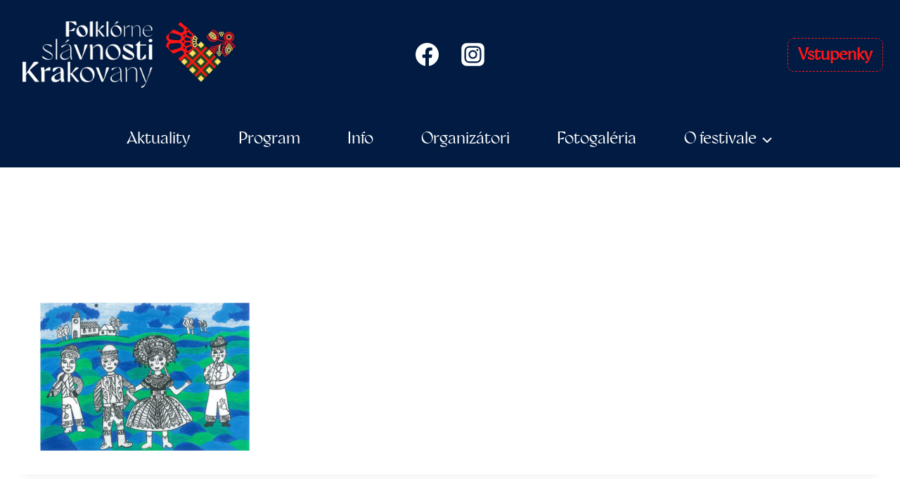

--- FILE ---
content_type: text/html; charset=UTF-8
request_url: https://festivalkrakovany.sk/sutaze/vytvarna-sutaz/attachment/tamarabiskorovajna/
body_size: 19079
content:
<!doctype html>
<html lang="sk-SK" class="no-js" itemtype="https://schema.org/Blog" itemscope>
<head>
	<meta charset="UTF-8">
	<meta name="viewport" content="width=device-width, initial-scale=1, minimum-scale=1">
	<meta name='robots' content='index, follow, max-image-preview:large, max-snippet:-1, max-video-preview:-1' />

	<!-- This site is optimized with the Yoast SEO plugin v21.3 - https://yoast.com/wordpress/plugins/seo/ -->
	<title>TamaraBiskorovajna - Folklórne slávnosti Krakovany</title>
	<link rel="canonical" href="https://festivalkrakovany.sk/sutaze/vytvarna-sutaz/attachment/tamarabiskorovajna/" />
	<meta property="og:locale" content="sk_SK" />
	<meta property="og:type" content="article" />
	<meta property="og:title" content="TamaraBiskorovajna - Folklórne slávnosti Krakovany" />
	<meta property="og:url" content="https://festivalkrakovany.sk/sutaze/vytvarna-sutaz/attachment/tamarabiskorovajna/" />
	<meta property="og:site_name" content="Folklórne slávnosti Krakovany" />
	<meta property="article:publisher" content="https://www.facebook.com/Folkl%c3%b3rne-sl%c3%a1vnosti-Krakovany-a-%c5%bdupn%c3%bd-festival-kult%c3%bary-295515184117915/" />
	<meta property="og:image" content="https://festivalkrakovany.sk/sutaze/vytvarna-sutaz/attachment/tamarabiskorovajna" />
	<meta property="og:image:width" content="1024" />
	<meta property="og:image:height" content="722" />
	<meta property="og:image:type" content="image/jpeg" />
	<meta name="twitter:card" content="summary_large_image" />
	<script type="application/ld+json" class="yoast-schema-graph">{"@context":"https://schema.org","@graph":[{"@type":"WebPage","@id":"https://festivalkrakovany.sk/sutaze/vytvarna-sutaz/attachment/tamarabiskorovajna/","url":"https://festivalkrakovany.sk/sutaze/vytvarna-sutaz/attachment/tamarabiskorovajna/","name":"TamaraBiskorovajna - Folklórne slávnosti Krakovany","isPartOf":{"@id":"https://festivalkrakovany.sk/#website"},"primaryImageOfPage":{"@id":"https://festivalkrakovany.sk/sutaze/vytvarna-sutaz/attachment/tamarabiskorovajna/#primaryimage"},"image":{"@id":"https://festivalkrakovany.sk/sutaze/vytvarna-sutaz/attachment/tamarabiskorovajna/#primaryimage"},"thumbnailUrl":"https://festivalkrakovany.sk/wp-content/uploads/2018/06/TamaraBiskorovajna.jpg","datePublished":"2018-06-19T12:13:36+00:00","dateModified":"2018-06-19T12:13:36+00:00","breadcrumb":{"@id":"https://festivalkrakovany.sk/sutaze/vytvarna-sutaz/attachment/tamarabiskorovajna/#breadcrumb"},"inLanguage":"sk-SK","potentialAction":[{"@type":"ReadAction","target":["https://festivalkrakovany.sk/sutaze/vytvarna-sutaz/attachment/tamarabiskorovajna/"]}]},{"@type":"ImageObject","inLanguage":"sk-SK","@id":"https://festivalkrakovany.sk/sutaze/vytvarna-sutaz/attachment/tamarabiskorovajna/#primaryimage","url":"https://festivalkrakovany.sk/wp-content/uploads/2018/06/TamaraBiskorovajna.jpg","contentUrl":"https://festivalkrakovany.sk/wp-content/uploads/2018/06/TamaraBiskorovajna.jpg","width":1024,"height":722},{"@type":"BreadcrumbList","@id":"https://festivalkrakovany.sk/sutaze/vytvarna-sutaz/attachment/tamarabiskorovajna/#breadcrumb","itemListElement":[{"@type":"ListItem","position":1,"name":"Home","item":"https://festivalkrakovany.sk/"},{"@type":"ListItem","position":2,"name":"Súťaže","item":"https://festivalkrakovany.sk/sutaze/"},{"@type":"ListItem","position":3,"name":"Výtvarná súťaž","item":"https://festivalkrakovany.sk/sutaze/vytvarna-sutaz/"},{"@type":"ListItem","position":4,"name":"TamaraBiskorovajna"}]},{"@type":"WebSite","@id":"https://festivalkrakovany.sk/#website","url":"https://festivalkrakovany.sk/","name":"festivalkrakovany.sk","description":"Folklórne slávnosti Krakovany 2024","publisher":{"@id":"https://festivalkrakovany.sk/#organization"},"potentialAction":[{"@type":"SearchAction","target":{"@type":"EntryPoint","urlTemplate":"https://festivalkrakovany.sk/?s={search_term_string}"},"query-input":"required name=search_term_string"}],"inLanguage":"sk-SK"},{"@type":"Organization","@id":"https://festivalkrakovany.sk/#organization","name":"Festival Krakovany","url":"https://festivalkrakovany.sk/","logo":{"@type":"ImageObject","inLanguage":"sk-SK","@id":"https://festivalkrakovany.sk/#/schema/logo/image/","url":"https://festivalkrakovany.sk/wp-content/uploads/2018/06/zup_fest_krako_2017.jpg","contentUrl":"https://festivalkrakovany.sk/wp-content/uploads/2018/06/zup_fest_krako_2017.jpg","width":140,"height":135,"caption":"Festival Krakovany"},"image":{"@id":"https://festivalkrakovany.sk/#/schema/logo/image/"},"sameAs":["https://www.facebook.com/Folklórne-slávnosti-Krakovany-a-Župný-festival-kultúry-295515184117915/"]}]}</script>
	<!-- / Yoast SEO plugin. -->


<link rel='dns-prefetch' href='//fonts.googleapis.com' />
<link rel="alternate" type="application/rss+xml" title="RSS kanál: Folklórne slávnosti Krakovany &raquo;" href="https://festivalkrakovany.sk/feed/" />
<link rel="alternate" type="application/rss+xml" title="RSS kanál komentárov webu Folklórne slávnosti Krakovany &raquo;" href="https://festivalkrakovany.sk/comments/feed/" />
			<script>document.documentElement.classList.remove( 'no-js' );</script>
			<link rel="alternate" type="application/rss+xml" title="RSS kanál komentárov webu Folklórne slávnosti Krakovany &raquo; ku článku TamaraBiskorovajna" href="https://festivalkrakovany.sk/sutaze/vytvarna-sutaz/attachment/tamarabiskorovajna/feed/" />
<script>
window._wpemojiSettings = {"baseUrl":"https:\/\/s.w.org\/images\/core\/emoji\/14.0.0\/72x72\/","ext":".png","svgUrl":"https:\/\/s.w.org\/images\/core\/emoji\/14.0.0\/svg\/","svgExt":".svg","source":{"concatemoji":"https:\/\/festivalkrakovany.sk\/wp-includes\/js\/wp-emoji-release.min.js?ver=6.3.7"}};
/*! This file is auto-generated */
!function(i,n){var o,s,e;function c(e){try{var t={supportTests:e,timestamp:(new Date).valueOf()};sessionStorage.setItem(o,JSON.stringify(t))}catch(e){}}function p(e,t,n){e.clearRect(0,0,e.canvas.width,e.canvas.height),e.fillText(t,0,0);var t=new Uint32Array(e.getImageData(0,0,e.canvas.width,e.canvas.height).data),r=(e.clearRect(0,0,e.canvas.width,e.canvas.height),e.fillText(n,0,0),new Uint32Array(e.getImageData(0,0,e.canvas.width,e.canvas.height).data));return t.every(function(e,t){return e===r[t]})}function u(e,t,n){switch(t){case"flag":return n(e,"\ud83c\udff3\ufe0f\u200d\u26a7\ufe0f","\ud83c\udff3\ufe0f\u200b\u26a7\ufe0f")?!1:!n(e,"\ud83c\uddfa\ud83c\uddf3","\ud83c\uddfa\u200b\ud83c\uddf3")&&!n(e,"\ud83c\udff4\udb40\udc67\udb40\udc62\udb40\udc65\udb40\udc6e\udb40\udc67\udb40\udc7f","\ud83c\udff4\u200b\udb40\udc67\u200b\udb40\udc62\u200b\udb40\udc65\u200b\udb40\udc6e\u200b\udb40\udc67\u200b\udb40\udc7f");case"emoji":return!n(e,"\ud83e\udef1\ud83c\udffb\u200d\ud83e\udef2\ud83c\udfff","\ud83e\udef1\ud83c\udffb\u200b\ud83e\udef2\ud83c\udfff")}return!1}function f(e,t,n){var r="undefined"!=typeof WorkerGlobalScope&&self instanceof WorkerGlobalScope?new OffscreenCanvas(300,150):i.createElement("canvas"),a=r.getContext("2d",{willReadFrequently:!0}),o=(a.textBaseline="top",a.font="600 32px Arial",{});return e.forEach(function(e){o[e]=t(a,e,n)}),o}function t(e){var t=i.createElement("script");t.src=e,t.defer=!0,i.head.appendChild(t)}"undefined"!=typeof Promise&&(o="wpEmojiSettingsSupports",s=["flag","emoji"],n.supports={everything:!0,everythingExceptFlag:!0},e=new Promise(function(e){i.addEventListener("DOMContentLoaded",e,{once:!0})}),new Promise(function(t){var n=function(){try{var e=JSON.parse(sessionStorage.getItem(o));if("object"==typeof e&&"number"==typeof e.timestamp&&(new Date).valueOf()<e.timestamp+604800&&"object"==typeof e.supportTests)return e.supportTests}catch(e){}return null}();if(!n){if("undefined"!=typeof Worker&&"undefined"!=typeof OffscreenCanvas&&"undefined"!=typeof URL&&URL.createObjectURL&&"undefined"!=typeof Blob)try{var e="postMessage("+f.toString()+"("+[JSON.stringify(s),u.toString(),p.toString()].join(",")+"));",r=new Blob([e],{type:"text/javascript"}),a=new Worker(URL.createObjectURL(r),{name:"wpTestEmojiSupports"});return void(a.onmessage=function(e){c(n=e.data),a.terminate(),t(n)})}catch(e){}c(n=f(s,u,p))}t(n)}).then(function(e){for(var t in e)n.supports[t]=e[t],n.supports.everything=n.supports.everything&&n.supports[t],"flag"!==t&&(n.supports.everythingExceptFlag=n.supports.everythingExceptFlag&&n.supports[t]);n.supports.everythingExceptFlag=n.supports.everythingExceptFlag&&!n.supports.flag,n.DOMReady=!1,n.readyCallback=function(){n.DOMReady=!0}}).then(function(){return e}).then(function(){var e;n.supports.everything||(n.readyCallback(),(e=n.source||{}).concatemoji?t(e.concatemoji):e.wpemoji&&e.twemoji&&(t(e.twemoji),t(e.wpemoji)))}))}((window,document),window._wpemojiSettings);
</script>
<style>
img.wp-smiley,
img.emoji {
	display: inline !important;
	border: none !important;
	box-shadow: none !important;
	height: 1em !important;
	width: 1em !important;
	margin: 0 0.07em !important;
	vertical-align: -0.1em !important;
	background: none !important;
	padding: 0 !important;
}
</style>
	<link rel='stylesheet' id='void-whmcse-css' href='https://festivalkrakovany.sk/wp-content/plugins/void-visual-whmcs-element/assets/css/style.css?ver=6.3.7' media='all' />
<link rel='stylesheet' id='twb-open-sans-css' href='https://fonts.googleapis.com/css?family=Open+Sans%3A300%2C400%2C500%2C600%2C700%2C800&#038;display=swap&#038;ver=6.3.7' media='all' />
<link rel='stylesheet' id='twbbwg-global-css' href='https://festivalkrakovany.sk/wp-content/plugins/photo-gallery/booster/assets/css/global.css?ver=1.0.0' media='all' />
<link rel='stylesheet' id='sbi_styles-css' href='https://festivalkrakovany.sk/wp-content/plugins/instagram-feed/css/sbi-styles.min.css?ver=6.4.2' media='all' />
<link rel='stylesheet' id='layerslider-css' href='https://festivalkrakovany.sk/wp-content/plugins/LayerSlider/static/layerslider/css/layerslider.css?ver=6.6.2' media='all' />
<link rel='stylesheet' id='ls-user-css' href='https://festivalkrakovany.sk/wp-content/uploads/layerslider.custom.css?ver=6.6.2' media='all' />
<link rel='stylesheet' id='wp-block-library-css' href='https://festivalkrakovany.sk/wp-includes/css/dist/block-library/style.min.css?ver=6.3.7' media='all' />
<style id='classic-theme-styles-inline-css'>
/*! This file is auto-generated */
.wp-block-button__link{color:#fff;background-color:#32373c;border-radius:9999px;box-shadow:none;text-decoration:none;padding:calc(.667em + 2px) calc(1.333em + 2px);font-size:1.125em}.wp-block-file__button{background:#32373c;color:#fff;text-decoration:none}
</style>
<style id='global-styles-inline-css'>
body{--wp--preset--color--black: #000000;--wp--preset--color--cyan-bluish-gray: #abb8c3;--wp--preset--color--white: #ffffff;--wp--preset--color--pale-pink: #f78da7;--wp--preset--color--vivid-red: #cf2e2e;--wp--preset--color--luminous-vivid-orange: #ff6900;--wp--preset--color--luminous-vivid-amber: #fcb900;--wp--preset--color--light-green-cyan: #7bdcb5;--wp--preset--color--vivid-green-cyan: #00d084;--wp--preset--color--pale-cyan-blue: #8ed1fc;--wp--preset--color--vivid-cyan-blue: #0693e3;--wp--preset--color--vivid-purple: #9b51e0;--wp--preset--color--theme-palette-1: #2B6CB0;--wp--preset--color--theme-palette-2: #215387;--wp--preset--color--theme-palette-3: #1A202C;--wp--preset--color--theme-palette-4: #2D3748;--wp--preset--color--theme-palette-5: #4A5568;--wp--preset--color--theme-palette-6: #718096;--wp--preset--color--theme-palette-7: #011b42;--wp--preset--color--theme-palette-8: #F7FAFC;--wp--preset--color--theme-palette-9: #ffffff;--wp--preset--gradient--vivid-cyan-blue-to-vivid-purple: linear-gradient(135deg,rgba(6,147,227,1) 0%,rgb(155,81,224) 100%);--wp--preset--gradient--light-green-cyan-to-vivid-green-cyan: linear-gradient(135deg,rgb(122,220,180) 0%,rgb(0,208,130) 100%);--wp--preset--gradient--luminous-vivid-amber-to-luminous-vivid-orange: linear-gradient(135deg,rgba(252,185,0,1) 0%,rgba(255,105,0,1) 100%);--wp--preset--gradient--luminous-vivid-orange-to-vivid-red: linear-gradient(135deg,rgba(255,105,0,1) 0%,rgb(207,46,46) 100%);--wp--preset--gradient--very-light-gray-to-cyan-bluish-gray: linear-gradient(135deg,rgb(238,238,238) 0%,rgb(169,184,195) 100%);--wp--preset--gradient--cool-to-warm-spectrum: linear-gradient(135deg,rgb(74,234,220) 0%,rgb(151,120,209) 20%,rgb(207,42,186) 40%,rgb(238,44,130) 60%,rgb(251,105,98) 80%,rgb(254,248,76) 100%);--wp--preset--gradient--blush-light-purple: linear-gradient(135deg,rgb(255,206,236) 0%,rgb(152,150,240) 100%);--wp--preset--gradient--blush-bordeaux: linear-gradient(135deg,rgb(254,205,165) 0%,rgb(254,45,45) 50%,rgb(107,0,62) 100%);--wp--preset--gradient--luminous-dusk: linear-gradient(135deg,rgb(255,203,112) 0%,rgb(199,81,192) 50%,rgb(65,88,208) 100%);--wp--preset--gradient--pale-ocean: linear-gradient(135deg,rgb(255,245,203) 0%,rgb(182,227,212) 50%,rgb(51,167,181) 100%);--wp--preset--gradient--electric-grass: linear-gradient(135deg,rgb(202,248,128) 0%,rgb(113,206,126) 100%);--wp--preset--gradient--midnight: linear-gradient(135deg,rgb(2,3,129) 0%,rgb(40,116,252) 100%);--wp--preset--font-size--small: 14px;--wp--preset--font-size--medium: 24px;--wp--preset--font-size--large: 32px;--wp--preset--font-size--x-large: 42px;--wp--preset--font-size--larger: 40px;--wp--preset--spacing--20: 0.44rem;--wp--preset--spacing--30: 0.67rem;--wp--preset--spacing--40: 1rem;--wp--preset--spacing--50: 1.5rem;--wp--preset--spacing--60: 2.25rem;--wp--preset--spacing--70: 3.38rem;--wp--preset--spacing--80: 5.06rem;--wp--preset--shadow--natural: 6px 6px 9px rgba(0, 0, 0, 0.2);--wp--preset--shadow--deep: 12px 12px 50px rgba(0, 0, 0, 0.4);--wp--preset--shadow--sharp: 6px 6px 0px rgba(0, 0, 0, 0.2);--wp--preset--shadow--outlined: 6px 6px 0px -3px rgba(255, 255, 255, 1), 6px 6px rgba(0, 0, 0, 1);--wp--preset--shadow--crisp: 6px 6px 0px rgba(0, 0, 0, 1);}:where(.is-layout-flex){gap: 0.5em;}:where(.is-layout-grid){gap: 0.5em;}body .is-layout-flow > .alignleft{float: left;margin-inline-start: 0;margin-inline-end: 2em;}body .is-layout-flow > .alignright{float: right;margin-inline-start: 2em;margin-inline-end: 0;}body .is-layout-flow > .aligncenter{margin-left: auto !important;margin-right: auto !important;}body .is-layout-constrained > .alignleft{float: left;margin-inline-start: 0;margin-inline-end: 2em;}body .is-layout-constrained > .alignright{float: right;margin-inline-start: 2em;margin-inline-end: 0;}body .is-layout-constrained > .aligncenter{margin-left: auto !important;margin-right: auto !important;}body .is-layout-constrained > :where(:not(.alignleft):not(.alignright):not(.alignfull)){max-width: var(--wp--style--global--content-size);margin-left: auto !important;margin-right: auto !important;}body .is-layout-constrained > .alignwide{max-width: var(--wp--style--global--wide-size);}body .is-layout-flex{display: flex;}body .is-layout-flex{flex-wrap: wrap;align-items: center;}body .is-layout-flex > *{margin: 0;}body .is-layout-grid{display: grid;}body .is-layout-grid > *{margin: 0;}:where(.wp-block-columns.is-layout-flex){gap: 2em;}:where(.wp-block-columns.is-layout-grid){gap: 2em;}:where(.wp-block-post-template.is-layout-flex){gap: 1.25em;}:where(.wp-block-post-template.is-layout-grid){gap: 1.25em;}.has-black-color{color: var(--wp--preset--color--black) !important;}.has-cyan-bluish-gray-color{color: var(--wp--preset--color--cyan-bluish-gray) !important;}.has-white-color{color: var(--wp--preset--color--white) !important;}.has-pale-pink-color{color: var(--wp--preset--color--pale-pink) !important;}.has-vivid-red-color{color: var(--wp--preset--color--vivid-red) !important;}.has-luminous-vivid-orange-color{color: var(--wp--preset--color--luminous-vivid-orange) !important;}.has-luminous-vivid-amber-color{color: var(--wp--preset--color--luminous-vivid-amber) !important;}.has-light-green-cyan-color{color: var(--wp--preset--color--light-green-cyan) !important;}.has-vivid-green-cyan-color{color: var(--wp--preset--color--vivid-green-cyan) !important;}.has-pale-cyan-blue-color{color: var(--wp--preset--color--pale-cyan-blue) !important;}.has-vivid-cyan-blue-color{color: var(--wp--preset--color--vivid-cyan-blue) !important;}.has-vivid-purple-color{color: var(--wp--preset--color--vivid-purple) !important;}.has-black-background-color{background-color: var(--wp--preset--color--black) !important;}.has-cyan-bluish-gray-background-color{background-color: var(--wp--preset--color--cyan-bluish-gray) !important;}.has-white-background-color{background-color: var(--wp--preset--color--white) !important;}.has-pale-pink-background-color{background-color: var(--wp--preset--color--pale-pink) !important;}.has-vivid-red-background-color{background-color: var(--wp--preset--color--vivid-red) !important;}.has-luminous-vivid-orange-background-color{background-color: var(--wp--preset--color--luminous-vivid-orange) !important;}.has-luminous-vivid-amber-background-color{background-color: var(--wp--preset--color--luminous-vivid-amber) !important;}.has-light-green-cyan-background-color{background-color: var(--wp--preset--color--light-green-cyan) !important;}.has-vivid-green-cyan-background-color{background-color: var(--wp--preset--color--vivid-green-cyan) !important;}.has-pale-cyan-blue-background-color{background-color: var(--wp--preset--color--pale-cyan-blue) !important;}.has-vivid-cyan-blue-background-color{background-color: var(--wp--preset--color--vivid-cyan-blue) !important;}.has-vivid-purple-background-color{background-color: var(--wp--preset--color--vivid-purple) !important;}.has-black-border-color{border-color: var(--wp--preset--color--black) !important;}.has-cyan-bluish-gray-border-color{border-color: var(--wp--preset--color--cyan-bluish-gray) !important;}.has-white-border-color{border-color: var(--wp--preset--color--white) !important;}.has-pale-pink-border-color{border-color: var(--wp--preset--color--pale-pink) !important;}.has-vivid-red-border-color{border-color: var(--wp--preset--color--vivid-red) !important;}.has-luminous-vivid-orange-border-color{border-color: var(--wp--preset--color--luminous-vivid-orange) !important;}.has-luminous-vivid-amber-border-color{border-color: var(--wp--preset--color--luminous-vivid-amber) !important;}.has-light-green-cyan-border-color{border-color: var(--wp--preset--color--light-green-cyan) !important;}.has-vivid-green-cyan-border-color{border-color: var(--wp--preset--color--vivid-green-cyan) !important;}.has-pale-cyan-blue-border-color{border-color: var(--wp--preset--color--pale-cyan-blue) !important;}.has-vivid-cyan-blue-border-color{border-color: var(--wp--preset--color--vivid-cyan-blue) !important;}.has-vivid-purple-border-color{border-color: var(--wp--preset--color--vivid-purple) !important;}.has-vivid-cyan-blue-to-vivid-purple-gradient-background{background: var(--wp--preset--gradient--vivid-cyan-blue-to-vivid-purple) !important;}.has-light-green-cyan-to-vivid-green-cyan-gradient-background{background: var(--wp--preset--gradient--light-green-cyan-to-vivid-green-cyan) !important;}.has-luminous-vivid-amber-to-luminous-vivid-orange-gradient-background{background: var(--wp--preset--gradient--luminous-vivid-amber-to-luminous-vivid-orange) !important;}.has-luminous-vivid-orange-to-vivid-red-gradient-background{background: var(--wp--preset--gradient--luminous-vivid-orange-to-vivid-red) !important;}.has-very-light-gray-to-cyan-bluish-gray-gradient-background{background: var(--wp--preset--gradient--very-light-gray-to-cyan-bluish-gray) !important;}.has-cool-to-warm-spectrum-gradient-background{background: var(--wp--preset--gradient--cool-to-warm-spectrum) !important;}.has-blush-light-purple-gradient-background{background: var(--wp--preset--gradient--blush-light-purple) !important;}.has-blush-bordeaux-gradient-background{background: var(--wp--preset--gradient--blush-bordeaux) !important;}.has-luminous-dusk-gradient-background{background: var(--wp--preset--gradient--luminous-dusk) !important;}.has-pale-ocean-gradient-background{background: var(--wp--preset--gradient--pale-ocean) !important;}.has-electric-grass-gradient-background{background: var(--wp--preset--gradient--electric-grass) !important;}.has-midnight-gradient-background{background: var(--wp--preset--gradient--midnight) !important;}.has-small-font-size{font-size: var(--wp--preset--font-size--small) !important;}.has-medium-font-size{font-size: var(--wp--preset--font-size--medium) !important;}.has-large-font-size{font-size: var(--wp--preset--font-size--large) !important;}.has-x-large-font-size{font-size: var(--wp--preset--font-size--x-large) !important;}
.wp-block-navigation a:where(:not(.wp-element-button)){color: inherit;}
:where(.wp-block-post-template.is-layout-flex){gap: 1.25em;}:where(.wp-block-post-template.is-layout-grid){gap: 1.25em;}
:where(.wp-block-columns.is-layout-flex){gap: 2em;}:where(.wp-block-columns.is-layout-grid){gap: 2em;}
.wp-block-pullquote{font-size: 1.5em;line-height: 1.6;}
</style>
<link rel='stylesheet' id='lvca-animate-styles-css' href='https://festivalkrakovany.sk/wp-content/plugins/addons-for-visual-composer/assets/css/animate.css?ver=3.8.3' media='all' />
<link rel='stylesheet' id='lvca-frontend-styles-css' href='https://festivalkrakovany.sk/wp-content/plugins/addons-for-visual-composer/assets/css/lvca-frontend.css?ver=3.8.3' media='all' />
<link rel='stylesheet' id='lvca-icomoon-styles-css' href='https://festivalkrakovany.sk/wp-content/plugins/addons-for-visual-composer/assets/css/icomoon.css?ver=3.8.3' media='all' />
<link rel='stylesheet' id='tc-front-css' href='https://festivalkrakovany.sk/wp-content/plugins/tickera-event-ticketing-system/css/front.css?ver=3.5.2.9' media='all' />
<link rel='stylesheet' id='tc-elementor-sc-popup-css' href='https://festivalkrakovany.sk/wp-content/plugins/tickera-event-ticketing-system/css/builders/elementor-sc-popup.css?ver=3.5.2.9' media='all' />
<link rel='stylesheet' id='font-awesome-css' href='https://festivalkrakovany.sk/wp-content/plugins/js_composer/assets/lib/bower/font-awesome/css/font-awesome.min.css?ver=5.4.4' media='all' />
<link rel='stylesheet' id='bt_bb_content_elements-css' href='https://festivalkrakovany.sk/wp-content/plugins/bold-page-builder/css/front_end/content_elements.crush.css?ver=5.0.1' media='all' />
<link rel='stylesheet' id='bt_bb_slick-css' href='https://festivalkrakovany.sk/wp-content/plugins/bold-page-builder/slick/slick.css?ver=5.0.1' media='all' />
<link rel='stylesheet' id='jag-himg-style-css' href='https://festivalkrakovany.sk/wp-content/plugins/image-hover-effects-for-wpbakery-page-builder/includes/hoverimage/../../assets/hover-image/css/style.css?ver=6.3.7' media='all' />
<link rel='stylesheet' id='bwg_fonts-css' href='https://festivalkrakovany.sk/wp-content/plugins/photo-gallery/css/bwg-fonts/fonts.css?ver=0.0.1' media='all' />
<link rel='stylesheet' id='sumoselect-css' href='https://festivalkrakovany.sk/wp-content/plugins/photo-gallery/css/sumoselect.min.css?ver=3.4.6' media='all' />
<link rel='stylesheet' id='mCustomScrollbar-css' href='https://festivalkrakovany.sk/wp-content/plugins/photo-gallery/css/jquery.mCustomScrollbar.min.css?ver=3.1.5' media='all' />
<link rel='stylesheet' id='bwg_googlefonts-css' href='https://fonts.googleapis.com/css?family=Ubuntu&#038;subset=greek,latin,greek-ext,vietnamese,cyrillic-ext,latin-ext,cyrillic' media='all' />
<link rel='stylesheet' id='bwg_frontend-css' href='https://festivalkrakovany.sk/wp-content/plugins/photo-gallery/css/styles.min.css?ver=1.8.26' media='all' />
<link rel='stylesheet' id='rs-plugin-settings-css' href='https://festivalkrakovany.sk/wp-content/plugins/revslider/public/assets/css/settings.css?ver=5.4.6.3.1' media='all' />
<style id='rs-plugin-settings-inline-css'>
#rs-demo-id {}
</style>
<link rel='stylesheet' id='lvca-accordion-css' href='https://festivalkrakovany.sk/wp-content/plugins/addons-for-visual-composer/includes/addons/accordion/css/style.css?ver=3.8.3' media='all' />
<link rel='stylesheet' id='lvca-slick-css' href='https://festivalkrakovany.sk/wp-content/plugins/addons-for-visual-composer/assets/css/slick.css?ver=3.8.3' media='all' />
<link rel='stylesheet' id='lvca-carousel-css' href='https://festivalkrakovany.sk/wp-content/plugins/addons-for-visual-composer/includes/addons/carousel/css/style.css?ver=3.8.3' media='all' />
<link rel='stylesheet' id='lvca-clients-css' href='https://festivalkrakovany.sk/wp-content/plugins/addons-for-visual-composer/includes/addons/clients/css/style.css?ver=3.8.3' media='all' />
<link rel='stylesheet' id='lvca-heading-css' href='https://festivalkrakovany.sk/wp-content/plugins/addons-for-visual-composer/includes/addons/heading/css/style.css?ver=3.8.3' media='all' />
<link rel='stylesheet' id='lvca-odometers-css' href='https://festivalkrakovany.sk/wp-content/plugins/addons-for-visual-composer/includes/addons/odometers/css/style.css?ver=3.8.3' media='all' />
<link rel='stylesheet' id='lvca-piecharts-css' href='https://festivalkrakovany.sk/wp-content/plugins/addons-for-visual-composer/includes/addons/piecharts/css/style.css?ver=3.8.3' media='all' />
<link rel='stylesheet' id='lvca-posts-carousel-css' href='https://festivalkrakovany.sk/wp-content/plugins/addons-for-visual-composer/includes/addons/posts-carousel/css/style.css?ver=3.8.3' media='all' />
<link rel='stylesheet' id='lvca-pricing-table-css' href='https://festivalkrakovany.sk/wp-content/plugins/addons-for-visual-composer/includes/addons/pricing-table/css/style.css?ver=3.8.3' media='all' />
<link rel='stylesheet' id='lvca-services-css' href='https://festivalkrakovany.sk/wp-content/plugins/addons-for-visual-composer/includes/addons/services/css/style.css?ver=3.8.3' media='all' />
<link rel='stylesheet' id='lvca-stats-bar-css' href='https://festivalkrakovany.sk/wp-content/plugins/addons-for-visual-composer/includes/addons/stats-bar/css/style.css?ver=3.8.3' media='all' />
<link rel='stylesheet' id='lvca-tabs-css' href='https://festivalkrakovany.sk/wp-content/plugins/addons-for-visual-composer/includes/addons/tabs/css/style.css?ver=3.8.3' media='all' />
<link rel='stylesheet' id='lvca-team-members-css' href='https://festivalkrakovany.sk/wp-content/plugins/addons-for-visual-composer/includes/addons/team/css/style.css?ver=3.8.3' media='all' />
<link rel='stylesheet' id='lvca-testimonials-css' href='https://festivalkrakovany.sk/wp-content/plugins/addons-for-visual-composer/includes/addons/testimonials/css/style.css?ver=3.8.3' media='all' />
<link rel='stylesheet' id='lvca-flexslider-css' href='https://festivalkrakovany.sk/wp-content/plugins/addons-for-visual-composer/assets/css/flexslider.css?ver=3.8.3' media='all' />
<link rel='stylesheet' id='lvca-testimonials-slider-css' href='https://festivalkrakovany.sk/wp-content/plugins/addons-for-visual-composer/includes/addons/testimonials-slider/css/style.css?ver=3.8.3' media='all' />
<link rel='stylesheet' id='lvca-portfolio-css' href='https://festivalkrakovany.sk/wp-content/plugins/addons-for-visual-composer/includes/addons/portfolio/css/style.css?ver=3.8.3' media='all' />
<link rel='stylesheet' id='tc-common-front-css' href='https://festivalkrakovany.sk/wp-content/plugins/tickera-event-ticketing-system/includes/addons/gutenberg/assets/blocks.css?ver=3.5.2.9' media='all' />
<link rel='stylesheet' id='extensive-vc-main-style-css' href='https://festivalkrakovany.sk/wp-content/plugins/extensive-vc-addon/assets/css/main.min.css?ver=6.3.7' media='all' />
<link rel='stylesheet' id='ionicons-css' href='https://festivalkrakovany.sk/wp-content/plugins/extensive-vc-addon/assets/css/ion-icons/css/ionicons.min.css?ver=6.3.7' media='all' />
<link rel='stylesheet' id='callout-style-css' href='https://festivalkrakovany.sk/wp-content/plugins/instagram-feed/admin/assets/css/callout.css' media='all' />
<link rel='stylesheet' id='kadence-global-css' href='https://festivalkrakovany.sk/wp-content/themes/kadence/assets/css/global.min.css?ver=6.3.7' media='all' />
<style id='kadence-global-inline-css'>
/* Kadence Base CSS */
:root{--global-palette1:#2B6CB0;--global-palette2:#215387;--global-palette3:#1A202C;--global-palette4:#2D3748;--global-palette5:#4A5568;--global-palette6:#718096;--global-palette7:#011b42;--global-palette8:#F7FAFC;--global-palette9:#ffffff;--global-palette9rgb:255, 255, 255;--global-palette-highlight:#ffffff;--global-palette-highlight-alt:var(--global-palette2);--global-palette-highlight-alt2:var(--global-palette9);--global-palette-btn-bg:var(--global-palette1);--global-palette-btn-bg-hover:var(--global-palette2);--global-palette-btn:var(--global-palette9);--global-palette-btn-hover:var(--global-palette9);--global-body-font-family:'Source Sans Pro', var(--global-fallback-font);--global-heading-font-family:Montserrat, var(--global-fallback-font);--global-primary-nav-font-family:inherit;--global-fallback-font:sans-serif;--global-display-fallback-font:sans-serif;--global-content-width:1355px;--global-content-narrow-width:842px;--global-content-edge-padding:1.5rem;--global-content-boxed-padding:2rem;--global-calc-content-width:calc(1355px - var(--global-content-edge-padding) - var(--global-content-edge-padding) );--wp--style--global--content-size:var(--global-calc-content-width);}.wp-site-blocks{--global-vw:calc( 100vw - ( 0.5 * var(--scrollbar-offset)));}body{background:#ffffff;}body, input, select, optgroup, textarea{font-style:normal;font-weight:normal;font-size:24px;line-height:1.6;font-family:var(--global-body-font-family);color:var(--global-palette4);}.content-bg, body.content-style-unboxed .site{background:#ffffff;}h1,h2,h3,h4,h5,h6{font-family:var(--global-heading-font-family);}h1{font-style:normal;font-weight:700;font-size:32px;line-height:1.5;color:#ffffff;}h2{font-weight:700;font-size:28px;line-height:1.5;color:var(--global-palette3);}h3{font-weight:700;font-size:24px;line-height:1.5;color:var(--global-palette3);}h4{font-weight:700;font-size:22px;line-height:1.5;color:var(--global-palette4);}h5{font-weight:700;font-size:20px;line-height:1.5;color:var(--global-palette4);}h6{font-weight:700;font-size:18px;line-height:1.5;color:var(--global-palette5);}.entry-hero .kadence-breadcrumbs{max-width:1355px;}.site-container, .site-header-row-layout-contained, .site-footer-row-layout-contained, .entry-hero-layout-contained, .comments-area, .alignfull > .wp-block-cover__inner-container, .alignwide > .wp-block-cover__inner-container{max-width:var(--global-content-width);}.content-width-narrow .content-container.site-container, .content-width-narrow .hero-container.site-container{max-width:var(--global-content-narrow-width);}@media all and (min-width: 1585px){.wp-site-blocks .content-container  .alignwide{margin-left:-115px;margin-right:-115px;width:unset;max-width:unset;}}@media all and (min-width: 1102px){.content-width-narrow .wp-site-blocks .content-container .alignwide{margin-left:-130px;margin-right:-130px;width:unset;max-width:unset;}}.content-style-boxed .wp-site-blocks .entry-content .alignwide{margin-left:calc( -1 * var( --global-content-boxed-padding ) );margin-right:calc( -1 * var( --global-content-boxed-padding ) );}.content-area{margin-top:5rem;margin-bottom:5rem;}@media all and (max-width: 1024px){.content-area{margin-top:3rem;margin-bottom:3rem;}}@media all and (max-width: 767px){.content-area{margin-top:2rem;margin-bottom:2rem;}}@media all and (max-width: 1024px){:root{--global-content-boxed-padding:2rem;}}@media all and (max-width: 767px){:root{--global-content-boxed-padding:1.5rem;}}.entry-content-wrap{padding:2rem;}@media all and (max-width: 1024px){.entry-content-wrap{padding:2rem;}}@media all and (max-width: 767px){.entry-content-wrap{padding:1.5rem;}}.entry.single-entry{box-shadow:0px 15px 15px -10px rgba(0,0,0,0.05);}.entry.loop-entry{box-shadow:0px 15px 15px -10px rgba(0,0,0,0.05);}.loop-entry .entry-content-wrap{padding:2rem;}@media all and (max-width: 1024px){.loop-entry .entry-content-wrap{padding:2rem;}}@media all and (max-width: 767px){.loop-entry .entry-content-wrap{padding:1.5rem;}}button, .button, .wp-block-button__link, input[type="button"], input[type="reset"], input[type="submit"], .fl-button, .elementor-button-wrapper .elementor-button{box-shadow:0px 0px 0px -7px rgba(0,0,0,0);}button:hover, button:focus, button:active, .button:hover, .button:focus, .button:active, .wp-block-button__link:hover, .wp-block-button__link:focus, .wp-block-button__link:active, input[type="button"]:hover, input[type="button"]:focus, input[type="button"]:active, input[type="reset"]:hover, input[type="reset"]:focus, input[type="reset"]:active, input[type="submit"]:hover, input[type="submit"]:focus, input[type="submit"]:active, .elementor-button-wrapper .elementor-button:hover, .elementor-button-wrapper .elementor-button:focus, .elementor-button-wrapper .elementor-button:active{box-shadow:0px 15px 25px -7px rgba(0,0,0,0.1);}.kb-button.kb-btn-global-outline.kb-btn-global-inherit{padding-top:calc(px - 2px);padding-right:calc(px - 2px);padding-bottom:calc(px - 2px);padding-left:calc(px - 2px);}@media all and (min-width: 1025px){.transparent-header .entry-hero .entry-hero-container-inner{padding-top:calc(155px + 10px);}}@media all and (max-width: 1024px){.mobile-transparent-header .entry-hero .entry-hero-container-inner{padding-top:calc(155px + 0px);}}@media all and (max-width: 767px){.mobile-transparent-header .entry-hero .entry-hero-container-inner{padding-top:calc(123px + 0px);}}#kt-scroll-up-reader, #kt-scroll-up{border-radius:12px 12px 12px 12px;color:#011b42;border-color:#011b42;bottom:30px;font-size:0.98em;padding:0.97em 0.97em 0.97em 0.97em;}#kt-scroll-up-reader.scroll-up-side-right, #kt-scroll-up.scroll-up-side-right{right:30px;}#kt-scroll-up-reader.scroll-up-side-left, #kt-scroll-up.scroll-up-side-left{left:30px;}body.social-brand-colors .social-show-brand-hover .social-link-facebook:not(.ignore-brand):not(.skip):not(.ignore):hover, body.social-brand-colors .social-show-brand-until .social-link-facebook:not(:hover):not(.skip):not(.ignore), body.social-brand-colors .social-show-brand-always .social-link-facebook:not(.ignore-brand):not(.skip):not(.ignore){background:#3b5998;}body.social-brand-colors .social-show-brand-hover.social-style-outline .social-link-facebook:not(.ignore-brand):not(.skip):not(.ignore):hover, body.social-brand-colors .social-show-brand-until.social-style-outline .social-link-facebook:not(:hover):not(.skip):not(.ignore), body.social-brand-colors .social-show-brand-always.social-style-outline .social-link-facebook:not(.ignore-brand):not(.skip):not(.ignore){color:#3b5998;}body.social-brand-colors .social-show-brand-hover .social-link-instagram:not(.ignore-brand):not(.skip):not(.ignore):hover, body.social-brand-colors .social-show-brand-until .social-link-instagram:not(:hover):not(.skip):not(.ignore), body.social-brand-colors .social-show-brand-always .social-link-instagram:not(.ignore-brand):not(.skip):not(.ignore){background:#517fa4;}body.social-brand-colors .social-show-brand-hover.social-style-outline .social-link-instagram:not(.ignore-brand):not(.skip):not(.ignore):hover, body.social-brand-colors .social-show-brand-until.social-style-outline .social-link-instagram:not(:hover):not(.skip):not(.ignore), body.social-brand-colors .social-show-brand-always.social-style-outline .social-link-instagram:not(.ignore-brand):not(.skip):not(.ignore){color:#517fa4;}
/* Kadence Header CSS */
.wp-site-blocks #mobile-header{display:block;}.wp-site-blocks #main-header{display:none;}@media all and (min-width: 1194px){.wp-site-blocks #mobile-header{display:none;}.wp-site-blocks #main-header{display:block;}}@media all and (max-width: 1193px){.mobile-transparent-header #masthead{position:absolute;left:0px;right:0px;z-index:100;}.kadence-scrollbar-fixer.mobile-transparent-header #masthead{right:var(--scrollbar-offset,0);}.mobile-transparent-header #masthead, .mobile-transparent-header .site-top-header-wrap .site-header-row-container-inner, .mobile-transparent-header .site-main-header-wrap .site-header-row-container-inner, .mobile-transparent-header .site-bottom-header-wrap .site-header-row-container-inner{background:transparent;}.site-header-row-tablet-layout-fullwidth, .site-header-row-tablet-layout-standard{padding:0px;}}@media all and (min-width: 1194px){.transparent-header #masthead{position:absolute;left:0px;right:0px;z-index:100;}.transparent-header.kadence-scrollbar-fixer #masthead{right:var(--scrollbar-offset,0);}.transparent-header #masthead, .transparent-header .site-top-header-wrap .site-header-row-container-inner, .transparent-header .site-main-header-wrap .site-header-row-container-inner, .transparent-header .site-bottom-header-wrap .site-header-row-container-inner{background:transparent;}}.site-branding a.brand img{max-width:303px;}.site-branding a.brand img.svg-logo-image{width:303px;}@media all and (max-width: 767px){.site-branding a.brand img{max-width:205px;}.site-branding a.brand img.svg-logo-image{width:205px;}}.site-branding{padding:8px 8px 8px 8px;}#masthead, #masthead .kadence-sticky-header.item-is-fixed:not(.item-at-start):not(.site-header-row-container):not(.site-main-header-wrap), #masthead .kadence-sticky-header.item-is-fixed:not(.item-at-start) > .site-header-row-container-inner{background:#011b42;}.site-main-header-wrap .site-header-row-container-inner{background:#011b42;}.site-main-header-inner-wrap{min-height:10px;}.site-top-header-inner-wrap{min-height:155px;}@media all and (max-width: 767px){.site-top-header-inner-wrap{min-height:123px;}}.site-bottom-header-inner-wrap{min-height:0px;}#masthead .kadence-sticky-header.item-is-fixed:not(.item-at-start) .site-branding img{max-width:291px;}@media all and (max-width: 767px){#masthead .kadence-sticky-header.item-is-fixed:not(.item-at-start) .site-branding img{max-width:183px;}}.header-navigation[class*="header-navigation-style-underline"] .header-menu-container.primary-menu-container>ul>li>a:after{width:calc( 100% - 2.81em);}.main-navigation .primary-menu-container > ul > li.menu-item > a{padding-left:calc(2.81em / 2);padding-right:calc(2.81em / 2);padding-top:0.94em;padding-bottom:0.94em;color:#ffffff;}.main-navigation .primary-menu-container > ul > li.menu-item .dropdown-nav-special-toggle{right:calc(2.81em / 2);}.main-navigation .primary-menu-container > ul > li.menu-item > a:hover{color:var(--global-palette-highlight);}.main-navigation .primary-menu-container > ul > li.menu-item.current-menu-item > a{color:var(--global-palette9);}.header-navigation .header-menu-container ul ul.sub-menu, .header-navigation .header-menu-container ul ul.submenu{background:var(--global-palette1);box-shadow:0px 2px 13px 0px rgba(0,0,0,0.1);}.header-navigation .header-menu-container ul ul li.menu-item, .header-menu-container ul.menu > li.kadence-menu-mega-enabled > ul > li.menu-item > a{border-bottom:1px solid rgba(255,255,255,0.1);}.header-navigation .header-menu-container ul ul li.menu-item > a{width:241px;padding-top:0.94em;padding-bottom:0.94em;color:var(--global-palette8);font-style:normal;font-size:15px;}.header-navigation .header-menu-container ul ul li.menu-item > a:hover{color:var(--global-palette9);background:var(--global-palette4);}.header-navigation .header-menu-container ul ul li.menu-item.current-menu-item > a{color:var(--global-palette9);background:var(--global-palette4);}.mobile-toggle-open-container .menu-toggle-open, .mobile-toggle-open-container .menu-toggle-open:focus{color:var(--global-palette9);padding:0.4em 0.6em 0.4em 0.6em;font-size:14px;}.mobile-toggle-open-container .menu-toggle-open.menu-toggle-style-bordered{border:1px solid currentColor;}.mobile-toggle-open-container .menu-toggle-open .menu-toggle-icon{font-size:46px;}.mobile-toggle-open-container .menu-toggle-open:hover, .mobile-toggle-open-container .menu-toggle-open:focus-visible{color:var(--global-palette-highlight);}.mobile-navigation ul li{font-size:14px;}.mobile-navigation ul li a{padding-top:1em;padding-bottom:1em;}.mobile-navigation ul li > a, .mobile-navigation ul li.menu-item-has-children > .drawer-nav-drop-wrap{color:var(--global-palette8);}.mobile-navigation ul li.current-menu-item > a, .mobile-navigation ul li.current-menu-item.menu-item-has-children > .drawer-nav-drop-wrap{color:var(--global-palette-highlight);}.mobile-navigation ul li.menu-item-has-children .drawer-nav-drop-wrap, .mobile-navigation ul li:not(.menu-item-has-children) a{border-bottom:1px solid rgba(255,255,255,0.1);}.mobile-navigation:not(.drawer-navigation-parent-toggle-true) ul li.menu-item-has-children .drawer-nav-drop-wrap button{border-left:1px solid rgba(255,255,255,0.1);}#mobile-drawer .drawer-inner, #mobile-drawer.popup-drawer-layout-fullwidth.popup-drawer-animation-slice .pop-portion-bg, #mobile-drawer.popup-drawer-layout-fullwidth.popup-drawer-animation-slice.pop-animated.show-drawer .drawer-inner{background:var(--global-palette9);}@media all and (max-width: 767px){#mobile-drawer .drawer-inner, #mobile-drawer.popup-drawer-layout-fullwidth.popup-drawer-animation-slice .pop-portion-bg, #mobile-drawer.popup-drawer-layout-fullwidth.popup-drawer-animation-slice.show-drawer.pop-animated .drawer-inner{background:#011b42;}}#mobile-drawer .drawer-header .drawer-toggle{padding:0.6em 0.15em 0.6em 0.15em;font-size:24px;}#main-header .header-button{font-style:normal;font-weight:400;font-size:24px;font-family:-apple-system,BlinkMacSystemFont,"Segoe UI",Roboto,Oxygen-Sans,Ubuntu,Cantarell,"Helvetica Neue",sans-serif, "Apple Color Emoji", "Segoe UI Emoji", "Segoe UI Symbol";margin:0px 0px 0px 0px;border-radius:9px 9px 9px 9px;color:#ff1717;border:1px dashed currentColor;border-color:#ff1717;box-shadow:0px 0px 0px -7px rgba(0,0,0,0);}#main-header .header-button.button-size-custom{padding:4px 14px 4px 14px;}#main-header .header-button:hover{box-shadow:0px 15px 25px -7px rgba(0,0,0,0.1);}.header-social-wrap{margin:0px 0px 0px 0px;}.header-social-wrap .header-social-inner-wrap{font-size:1.36em;gap:0.46em;}.header-social-wrap .header-social-inner-wrap .social-button{color:#ffffff;border:2px none transparent;border-radius:0px;}.header-mobile-social-wrap .header-mobile-social-inner-wrap{font-size:1.31em;gap:0em;}.header-mobile-social-wrap .header-mobile-social-inner-wrap .social-button{color:var(--global-palette9);border:2px none transparent;border-radius:3px;}.mobile-header-button-wrap .mobile-header-button-inner-wrap .mobile-header-button{border-radius:9px 9px 9px 9px;color:#ff1717;background:rgba(247,250,252,0);border:1px dashed currentColor;border-color:#ff1717;box-shadow:0px 0px 0px -7px rgba(0,0,0,0);}.mobile-header-button-wrap .mobile-header-button-inner-wrap .mobile-header-button:hover{box-shadow:0px 15px 25px -7px rgba(0,0,0,0.1);}
/* Kadence Footer CSS */
#colophon{background:#011b42;}.site-middle-footer-inner-wrap{padding-top:30px;padding-bottom:30px;grid-column-gap:30px;grid-row-gap:30px;}.site-middle-footer-inner-wrap .widget{margin-bottom:30px;}.site-middle-footer-inner-wrap .site-footer-section:not(:last-child):after{right:calc(-30px / 2);}.site-top-footer-wrap .site-footer-row-container-inner{background:#011b42;font-style:normal;color:#fdfdfd;}.site-footer .site-top-footer-wrap a:not(.button):not(.wp-block-button__link):not(.wp-element-button){color:#ffffff;}.site-top-footer-inner-wrap{min-height:110px;padding-top:33px;padding-bottom:0px;grid-column-gap:72px;grid-row-gap:72px;}.site-top-footer-inner-wrap .widget{margin-bottom:30px;}.site-top-footer-inner-wrap .widget-area .widget-title{font-style:normal;color:#ffffff;}.site-top-footer-inner-wrap .site-footer-section:not(:last-child):after{border-right:1px dashed #ffe266;right:calc(-72px / 2);}.footer-social-wrap .footer-social-inner-wrap{font-size:1.97em;gap:0.35em;}.site-footer .site-footer-wrap .site-footer-section .footer-social-wrap .footer-social-inner-wrap .social-button{color:#ffffff;border:2px none transparent;border-radius:4px;}#colophon .footer-html{font-style:normal;color:#ffffff;}
</style>
<link rel='stylesheet' id='kadence-header-css' href='https://festivalkrakovany.sk/wp-content/themes/kadence/assets/css/header.min.css?ver=6.3.7' media='all' />
<link rel='stylesheet' id='kadence-content-css' href='https://festivalkrakovany.sk/wp-content/themes/kadence/assets/css/content.min.css?ver=6.3.7' media='all' />
<link rel='stylesheet' id='kadence-footer-css' href='https://festivalkrakovany.sk/wp-content/themes/kadence/assets/css/footer.min.css?ver=6.3.7' media='all' />
<link rel='stylesheet' id='extensive-vc-google-fonts-css' href='https://fonts.googleapis.com/css?family=Raleway%3A400%2C500%2C600%2C700%2C800%2C900%7CPoppins%3A400%2C700&#038;subset=latin-ext&#038;ver=1.0' media='all' />
<script src='https://festivalkrakovany.sk/wp-includes/js/jquery/jquery.min.js?ver=3.7.0' id='jquery-core-js'></script>
<script src='https://festivalkrakovany.sk/wp-includes/js/jquery/jquery-migrate.min.js?ver=3.4.1' id='jquery-migrate-js'></script>
<script src='https://festivalkrakovany.sk/wp-content/plugins/photo-gallery/booster/assets/js/circle-progress.js?ver=1.2.2' id='twbbwg-circle-js'></script>
<script id='twbbwg-global-js-extra'>
var twb = {"nonce":"1ba5c82bb4","ajax_url":"https:\/\/festivalkrakovany.sk\/wp-admin\/admin-ajax.php","plugin_url":"https:\/\/festivalkrakovany.sk\/wp-content\/plugins\/photo-gallery\/booster","href":"https:\/\/festivalkrakovany.sk\/wp-admin\/admin.php?page=twbbwg_photo-gallery"};
var twb = {"nonce":"1ba5c82bb4","ajax_url":"https:\/\/festivalkrakovany.sk\/wp-admin\/admin-ajax.php","plugin_url":"https:\/\/festivalkrakovany.sk\/wp-content\/plugins\/photo-gallery\/booster","href":"https:\/\/festivalkrakovany.sk\/wp-admin\/admin.php?page=twbbwg_photo-gallery"};
</script>
<script src='https://festivalkrakovany.sk/wp-content/plugins/photo-gallery/booster/assets/js/global.js?ver=1.0.0' id='twbbwg-global-js'></script>
<script id='tc-cart-js-extra'>
var tc_ajax = {"ajaxUrl":"https:\/\/festivalkrakovany.sk\/wp-admin\/admin-ajax.php","ajaxNonce":"fa3475ce86","empty_cart_message":"Are you sure you want to remove all tickets from your cart?","success_message":"Ticket Added!","imgUrl":"https:\/\/festivalkrakovany.sk\/wp-content\/plugins\/tickera-event-ticketing-system\/images\/ajax-loader.gif","addingMsg":"Adding ticket to cart...","outMsg":"In Your Cart","cart_url":"https:\/\/festivalkrakovany.sk\/tickets-cart\/","update_cart_message":"Please update your cart before to proceed.","empty_cart_confirmation":"Please confirm to remove all of the items from your cart.","tc_provide_your_details":"In order to continue you need to agree to provide your details.","tc_gateway_collection_data":"","tc_error_message":"Only customers aged 16 or older are permitted for purchase on this website","tc_show_age_check":"no","tc_field_error":"This field is required *","alphanumeric_characters_only":"Please use alphanumeric characters only."};
</script>
<script src='https://festivalkrakovany.sk/wp-content/plugins/tickera-event-ticketing-system/js/cart.js?ver=3.5.2.9' id='tc-cart-js'></script>
<script id='layerslider-greensock-js-extra'>
var LS_Meta = {"v":"6.6.2"};
</script>
<script data-cfasync="false" src='https://festivalkrakovany.sk/wp-content/plugins/LayerSlider/static/layerslider/js/greensock.js?ver=1.19.0' id='layerslider-greensock-js'></script>
<script data-cfasync="false" src='https://festivalkrakovany.sk/wp-content/plugins/LayerSlider/static/layerslider/js/layerslider.kreaturamedia.jquery.js?ver=6.6.2' id='layerslider-js'></script>
<script data-cfasync="false" src='https://festivalkrakovany.sk/wp-content/plugins/LayerSlider/static/layerslider/js/layerslider.transitions.js?ver=6.6.2' id='layerslider-transitions-js'></script>
<script src='https://festivalkrakovany.sk/wp-content/plugins/addons-for-visual-composer/assets/js/jquery.waypoints.min.js?ver=3.8.3' id='lvca-waypoints-js'></script>
<script id='lvca-frontend-scripts-js-extra'>
var lvca_settings = {"mobile_width":"780","custom_css":""};
</script>
<script src='https://festivalkrakovany.sk/wp-content/plugins/addons-for-visual-composer/assets/js/lvca-frontend.min.js?ver=3.8.3' id='lvca-frontend-scripts-js'></script>
<script id='tc-jquery-validate-js-extra'>
var tc_jquery_validate_library_translation = {"required":"This field is required.","remote":"Please fix this field.","email":"Please enter a valid email address.","url":"Please enter a valid URL.","date":"Please enter a valid date.","dateISO":"Please enter a valid date (ISO).","number":"Please enter a valid number.","digits":"Please enter only digits.","equalTo":"Please enter the same value again.","maxlength":"Please enter no more than {0} characters.","minlength":"Please enter at least {0} characters.","rangelength":"Please enter a value between {0} and {1} characters long.","range":"Please enter a value between {0} and {1}.","max":"Please enter a value less than or equal to {0}.","min":"Please enter a value greater than or equal to {0}.","step":"Please enter a multiple of {0}."};
</script>
<script src='https://festivalkrakovany.sk/wp-content/plugins/tickera-event-ticketing-system/js/jquery.validate.min.js?ver=3.5.2.9' id='tc-jquery-validate-js'></script>
<script src='https://festivalkrakovany.sk/wp-content/plugins/bold-page-builder/slick/slick.min.js?ver=5.0.1' id='bt_bb_slick-js'></script>
<script src='https://festivalkrakovany.sk/wp-content/plugins/bold-page-builder/content_elements_misc/js/jquery.magnific-popup.min.js?ver=5.0.1' id='bt_bb_magnific-js'></script>
<script src='https://festivalkrakovany.sk/wp-content/plugins/bold-page-builder/content_elements_misc/js/content_elements.js?ver=5.0.1' id='bt_bb-js'></script>
<script src='https://festivalkrakovany.sk/wp-content/plugins/photo-gallery/js/jquery.sumoselect.min.js?ver=3.4.6' id='sumoselect-js'></script>
<script src='https://festivalkrakovany.sk/wp-content/plugins/photo-gallery/js/tocca.min.js?ver=2.0.9' id='bwg_mobile-js'></script>
<script src='https://festivalkrakovany.sk/wp-content/plugins/photo-gallery/js/jquery.mCustomScrollbar.concat.min.js?ver=3.1.5' id='mCustomScrollbar-js'></script>
<script src='https://festivalkrakovany.sk/wp-content/plugins/photo-gallery/js/jquery.fullscreen.min.js?ver=0.6.0' id='jquery-fullscreen-js'></script>
<script id='bwg_frontend-js-extra'>
var bwg_objectsL10n = {"bwg_field_required":"je povinn\u00e9 pole.","bwg_mail_validation":"Toto nie je platn\u00e1 e-mailov\u00e1 adresa.","bwg_search_result":"Nie s\u00fa \u017eiadne z\u00e1bery, ktor\u00e9 zodpovedaj\u00fa zadan\u00fdm.","bwg_select_tag":"Select Tag","bwg_order_by":"Order By","bwg_search":"H\u013eada\u0165","bwg_show_ecommerce":"Show Ecommerce","bwg_hide_ecommerce":"Hide Ecommerce","bwg_show_comments":"Zobrazi\u0165 koment\u00e1re","bwg_hide_comments":"Skry\u0165 koment\u00e1re","bwg_restore":"Obnovi\u0165","bwg_maximize":"Maximalizova\u0165","bwg_fullscreen":"Cel\u00e1 obrazovka","bwg_exit_fullscreen":"Ukon\u010dite cel\u00e1 obrazovka","bwg_search_tag":"SEARCH...","bwg_tag_no_match":"No tags found","bwg_all_tags_selected":"All tags selected","bwg_tags_selected":"tags selected","play":"Play","pause":"Pauza","is_pro":"","bwg_play":"Play","bwg_pause":"Pauza","bwg_hide_info":"Skry\u0165","bwg_show_info":"Zobrazi\u0165 inform\u00e1cie","bwg_hide_rating":"Hide rating","bwg_show_rating":"Show rating","ok":"Ok","cancel":"Cancel","select_all":"Select all","lazy_load":"0","lazy_loader":"https:\/\/festivalkrakovany.sk\/wp-content\/plugins\/photo-gallery\/images\/ajax_loader.png","front_ajax":"0","bwg_tag_see_all":"see all tags","bwg_tag_see_less":"see less tags"};
</script>
<script src='https://festivalkrakovany.sk/wp-content/plugins/photo-gallery/js/scripts.min.js?ver=1.8.26' id='bwg_frontend-js'></script>
<script src='https://festivalkrakovany.sk/wp-content/plugins/revslider/public/assets/js/jquery.themepunch.tools.min.js?ver=5.4.6.3.1' id='tp-tools-js'></script>
<script src='https://festivalkrakovany.sk/wp-content/plugins/revslider/public/assets/js/jquery.themepunch.revolution.min.js?ver=5.4.6.3.1' id='revmin-js'></script>
<script src='https://festivalkrakovany.sk/wp-content/plugins/addons-for-visual-composer/includes/addons/accordion/js/accordion.min.js?ver=3.8.3' id='lvca-accordion-js'></script>
<script src='https://festivalkrakovany.sk/wp-content/plugins/addons-for-visual-composer/assets/js/slick.min.js?ver=3.8.3' id='lvca-slick-carousel-js'></script>
<script src='https://festivalkrakovany.sk/wp-content/plugins/addons-for-visual-composer/assets/js/jquery.stats.min.js?ver=3.8.3' id='lvca-stats-js'></script>
<script src='https://festivalkrakovany.sk/wp-content/plugins/addons-for-visual-composer/includes/addons/odometers/js/odometer.min.js?ver=3.8.3' id='lvca-odometers-js'></script>
<script src='https://festivalkrakovany.sk/wp-content/plugins/addons-for-visual-composer/includes/addons/piecharts/js/piechart.min.js?ver=3.8.3' id='lvca-piecharts-js'></script>
<script src='https://festivalkrakovany.sk/wp-content/plugins/addons-for-visual-composer/includes/addons/posts-carousel/js/posts-carousel.min.js?ver=3.8.3' id='lvca-post-carousel-js'></script>
<script src='https://festivalkrakovany.sk/wp-content/plugins/addons-for-visual-composer/includes/addons/spacer/js/spacer.min.js?ver=3.8.3' id='lvca-spacer-js'></script>
<script src='https://festivalkrakovany.sk/wp-content/plugins/addons-for-visual-composer/includes/addons/services/js/services.min.js?ver=3.8.3' id='lvca-services-js'></script>
<script src='https://festivalkrakovany.sk/wp-content/plugins/addons-for-visual-composer/includes/addons/stats-bar/js/stats-bar.min.js?ver=3.8.3' id='lvca-stats-bar-js'></script>
<script src='https://festivalkrakovany.sk/wp-content/plugins/addons-for-visual-composer/includes/addons/tabs/js/tabs.min.js?ver=3.8.3' id='lvca-tabs-js'></script>
<script src='https://festivalkrakovany.sk/wp-content/plugins/addons-for-visual-composer/assets/js/jquery.flexslider.min.js?ver=3.8.3' id='lvca-flexslider-js'></script>
<script src='https://festivalkrakovany.sk/wp-content/plugins/addons-for-visual-composer/includes/addons/testimonials-slider/js/testimonials.min.js?ver=3.8.3' id='lvca-testimonials-slider-js'></script>
<script src='https://festivalkrakovany.sk/wp-content/plugins/addons-for-visual-composer/assets/js/isotope.pkgd.min.js?ver=3.8.3' id='lvca-isotope-js'></script>
<script src='https://festivalkrakovany.sk/wp-content/plugins/addons-for-visual-composer/assets/js/imagesloaded.pkgd.min.js?ver=3.8.3' id='lvca-imagesloaded-js'></script>
<script src='https://festivalkrakovany.sk/wp-content/plugins/addons-for-visual-composer/includes/addons/portfolio/js/portfolio.min.js?ver=3.8.3' id='lvca-portfolio-js'></script>
<meta name="generator" content="Powered by LayerSlider 6.6.2 - Multi-Purpose, Responsive, Parallax, Mobile-Friendly Slider Plugin for WordPress." />
<!-- LayerSlider updates and docs at: https://layerslider.kreaturamedia.com -->
<link rel="https://api.w.org/" href="https://festivalkrakovany.sk/wp-json/" /><link rel="alternate" type="application/json" href="https://festivalkrakovany.sk/wp-json/wp/v2/media/808" /><link rel="EditURI" type="application/rsd+xml" title="RSD" href="https://festivalkrakovany.sk/xmlrpc.php?rsd" />
<meta name="generator" content="WordPress 6.3.7" />
<link rel='shortlink' href='https://festivalkrakovany.sk/?p=808' />
<link rel="alternate" type="application/json+oembed" href="https://festivalkrakovany.sk/wp-json/oembed/1.0/embed?url=https%3A%2F%2Ffestivalkrakovany.sk%2Fsutaze%2Fvytvarna-sutaz%2Fattachment%2Ftamarabiskorovajna%2F" />
<link rel="alternate" type="text/xml+oembed" href="https://festivalkrakovany.sk/wp-json/oembed/1.0/embed?url=https%3A%2F%2Ffestivalkrakovany.sk%2Fsutaze%2Fvytvarna-sutaz%2Fattachment%2Ftamarabiskorovajna%2F&#038;format=xml" />
        <script type="text/javascript">
            (function () {
                window.lvca_fs = {can_use_premium_code: false};
            })();
        </script>
        <meta name="generator" content="Powered by Visual Composer Website Builder - fast and easy-to-use drag and drop visual editor for WordPress."/><noscript><style>.vce-row-container .vcv-lozad {display: none}</style></noscript><style>.recentcomments a{display:inline !important;padding:0 !important;margin:0 !important;}</style><meta name="generator" content="Powered by WPBakery Page Builder - drag and drop page builder for WordPress."/>
<!--[if lte IE 9]><link rel="stylesheet" type="text/css" href="https://festivalkrakovany.sk/wp-content/plugins/js_composer/assets/css/vc_lte_ie9.min.css" media="screen"><![endif]--><meta name="generator" content="Powered by Slider Revolution 5.4.6.3.1 - responsive, Mobile-Friendly Slider Plugin for WordPress with comfortable drag and drop interface." />
<link rel='stylesheet' id='kadence-fonts-css' href='https://fonts.googleapis.com/css?family=Source%20Sans%20Pro:regular,700%7CMontserrat:700&#038;display=swap' media='all' />
<link rel="icon" href="https://festivalkrakovany.sk/wp-content/uploads/2025/06/cropped-Icon_srdce-32x32.png" sizes="32x32" />
<link rel="icon" href="https://festivalkrakovany.sk/wp-content/uploads/2025/06/cropped-Icon_srdce-192x192.png" sizes="192x192" />
<link rel="apple-touch-icon" href="https://festivalkrakovany.sk/wp-content/uploads/2025/06/cropped-Icon_srdce-180x180.png" />
<meta name="msapplication-TileImage" content="https://festivalkrakovany.sk/wp-content/uploads/2025/06/cropped-Icon_srdce-270x270.png" />
<script type="text/javascript">function setREVStartSize(e){
				try{ var i=jQuery(window).width(),t=9999,r=0,n=0,l=0,f=0,s=0,h=0;					
					if(e.responsiveLevels&&(jQuery.each(e.responsiveLevels,function(e,f){f>i&&(t=r=f,l=e),i>f&&f>r&&(r=f,n=e)}),t>r&&(l=n)),f=e.gridheight[l]||e.gridheight[0]||e.gridheight,s=e.gridwidth[l]||e.gridwidth[0]||e.gridwidth,h=i/s,h=h>1?1:h,f=Math.round(h*f),"fullscreen"==e.sliderLayout){var u=(e.c.width(),jQuery(window).height());if(void 0!=e.fullScreenOffsetContainer){var c=e.fullScreenOffsetContainer.split(",");if (c) jQuery.each(c,function(e,i){u=jQuery(i).length>0?u-jQuery(i).outerHeight(!0):u}),e.fullScreenOffset.split("%").length>1&&void 0!=e.fullScreenOffset&&e.fullScreenOffset.length>0?u-=jQuery(window).height()*parseInt(e.fullScreenOffset,0)/100:void 0!=e.fullScreenOffset&&e.fullScreenOffset.length>0&&(u-=parseInt(e.fullScreenOffset,0))}f=u}else void 0!=e.minHeight&&f<e.minHeight&&(f=e.minHeight);e.c.closest(".rev_slider_wrapper").css({height:f})					
				}catch(d){console.log("Failure at Presize of Slider:"+d)}
			};</script>
		<style id="wp-custom-css">
			/*! Generated by Font Squirrel (https://www.fontsquirrel.com) on January 30, 2024 */



@font-face {
    font-family: 'gystbold';
    src: url('https://festivalkrakovany.sk/fonts/fonts/gyst-bold-webfont.woff2') format('woff2'),
         url('https://festivalkrakovany.sk/fonts/fonts/gyst-bold-webfont.woff') format('woff');
    font-weight: normal;
    font-style: normal;

}




@font-face {
    font-family: 'gystbold_italic';
    src: url('../fonts/gyst-bolditalic-webfont.woff2') format('woff2'),
         url('../fonts/gyst-bolditalic-webfont.woff') format('woff');
    font-weight: normal;
    font-style: normal;

}




@font-face {
    font-family: 'gystitalic';
    src: url('../fonts/gyst-italic-webfont.woff2') format('woff2'),
         url('../fonts/gyst-italic-webfont.woff') format('woff');
    font-weight: normal;
    font-style: normal;

}




@font-face {
    font-family: 'gystlight';
    src: url('../fonts/gyst-light-webfont.woff2') format('woff2'),
         url('../fonts/gyst-light-webfont.woff') format('woff');
    font-weight: normal;
    font-style: normal;

}




@font-face {
    font-family: 'gystlight_italic';
    src: url('../fonts/gyst-lightitalic-webfont.woff2') format('woff2'),
         url('../fonts/gyst-lightitalic-webfont.woff') format('woff');
    font-weight: normal;
    font-style: normal;

}




@font-face {
    font-family: 'gystmedium';
    src: url('../fonts/gyst-medium-webfont.woff2') format('woff2'),
         url('../fonts/gyst-medium-webfont.woff') format('woff');
    font-weight: normal;
    font-style: normal;

}

@font-face {
    font-family: 'gystmedium_italic';
    src: url('../../fonts/gyst-mediumitalic-webfont.woff2') format('woff2'),
         url('../../fonts/gyst-mediumitalic-webfont.woff') format('woff');
    font-weight: normal;
    font-style: normal;

}


@font-face {
    font-family: 'gystmedium_italic';
    src: url('../fonts/gyst-mediumitalic-webfont.woff2') format('woff2'),
         url('../fonts/gyst-mediumitalic-webfont.woff') format('woff');
    font-weight: normal;
    font-style: normal;

}




@font-face {
    font-family: 'gystregular';
    src: url('https://festivalkrakovany.sk/fonts/gyst-regular-webfont.woff2') format('woff2'),
         url('https://festivalkrakovany.sk/fonts/gyst-regular-webfont.woff') format('woff');
    font-weight: normal;
    font-style: normal;

}

body {
font-family: 'gystregular';
    font-weight: normal;
    font-style: normal;

}

h1,h2,h3,h4,h5,h6,p {
font-family: 'gystregular';
    font-weight: bold;
    font-style: normal;

}

.wpb_wrapper p
{
font-family: 'gystregular';
    font-weight: normal;
    font-style: normal;

}


h1 a, h2 a, h3 a, h4 a, h5 a, h6 a {
font-family: 'gystregular';
}

#main-header .header-button
{
font-family: 'gystregular';
    font-weight: bold;
    font-style: normal;

}




.vc_custom_heading h2

{
font-family: 'gystbold';
    font-weight: bold;
    font-style: normal;

}



.vc_separator h4
{
	font-family: 'gystregular';
  line-height: 1em;
  font-size: 200%;
  margin: 0;
  word-wrap: break-word;
  -webkit-box-flex: 0;
  -webkit-flex: 0 1 auto;
  -ms-flex: 0 1 auto;
  flex: 0 1 auto;
}

.widget-area .widget-title
{
  color: #fff;
}

.evc-blog-list .evc-bli-date-on-image 
{
	background-color: #ffe266;
}

.color_white_n h4
{
  color: #fff;
}

.ls-inner {
	z-index: 1;
}

#bwg_container1_0 #bwg_container2_0 .bwg_mosaic_thumbnails_0
{
	z-index: 1;
}

.height_slider_100
{
  height: 100%;
}


@media only screen and (max-width: 450px) {

.vc_separator h4
{
	font-family: 'gystregular';
  line-height: 1em;
  font-size: 169%;
  margin: 0;
  word-wrap: break-word;
  -webkit-box-flex: 0;
  -webkit-flex: 0 1 auto;
  -ms-flex: 0 1 auto;
  flex: 0 1 auto;
}
	
	.vc_row.vc_row-o-full-height
{
  min-height: 0;
}
	
.evc-button-wrapper.evc-btn-right
{
 text-align: center;
}
	
	
.vc_custom_1706867846142 {
		display: none;
	}
	
.evc-bli-content
	{ 
		padding: 0px 10px 0px 10px; 
	}
	
	.evc-image-gallery .evc-ig-image
{
  display: flex;
  width: 100%;
  position: relative;
  justify-content: center;
}

.footer-html p:first-child
{
  margin-top: 0;
  font-size: 90%;
  text-align: center;
}	
	
.wpb_content_elementp
 	{padding:10px;}	

	
	}

.mobile-navigation ul li {
    font-size: 30px;
}

.mobile-navigation ul li a {
    padding: 5px;
}		</style>
		<script>window.bt_bb_preview = false</script><script>window.bt_bb_custom_elements = false;</script><noscript><style type="text/css"> .wpb_animate_when_almost_visible { opacity: 1; }</style></noscript>	
	
</head>

<body class="attachment attachment-template-default single single-attachment postid-808 attachmentid-808 attachment-jpeg wp-custom-logo wp-embed-responsive bt_bb_plugin_active bt_bb_fe_preview_toggle vcwb extensive-vc-1.9.1 footer-on-bottom animate-body-popup social-brand-colors hide-focus-outline link-style-standard content-title-style-normal content-width-normal content-style-boxed content-vertical-padding-show non-transparent-header mobile-non-transparent-header wpb-js-composer js-comp-ver-5.4.4 vc_responsive evc-predefined-style">
<div id="wrapper" class="site wp-site-blocks">
			<a class="skip-link screen-reader-text scroll-ignore" href="#main">Skip to content</a>
		<header id="masthead" class="site-header" role="banner" itemtype="https://schema.org/WPHeader" itemscope>
	<div id="main-header" class="site-header-wrap">
		<div class="site-header-inner-wrap">
			<div class="site-header-upper-wrap">
				<div class="site-header-upper-inner-wrap kadence-sticky-header" data-reveal-scroll-up="true" data-shrink="true" data-shrink-height="50">
					<div class="site-top-header-wrap site-header-row-container site-header-focus-item site-header-row-layout-standard" data-section="kadence_customizer_header_top">
	<div class="site-header-row-container-inner">
				<div class="site-container">
			<div class="site-top-header-inner-wrap site-header-row site-header-row-has-sides site-header-row-center-column">
									<div class="site-header-top-section-left site-header-section site-header-section-left">
						<div class="site-header-item site-header-focus-item" data-section="title_tagline">
	<div class="site-branding branding-layout-standard site-brand-logo-only"><a class="brand has-logo-image has-sticky-logo" href="https://festivalkrakovany.sk/" rel="home"><img width="1895" height="589" src="https://festivalkrakovany.sk/wp-content/uploads/2024/01/folklorne_slavnosti_krakovany_logo.png" class="custom-logo" alt="Folklórne slávnosti Krakovany" decoding="async" fetchpriority="high" srcset="https://festivalkrakovany.sk/wp-content/uploads/2024/01/folklorne_slavnosti_krakovany_logo.png 1895w, https://festivalkrakovany.sk/wp-content/uploads/2024/01/folklorne_slavnosti_krakovany_logo-300x93.png 300w, https://festivalkrakovany.sk/wp-content/uploads/2024/01/folklorne_slavnosti_krakovany_logo-1024x318.png 1024w, https://festivalkrakovany.sk/wp-content/uploads/2024/01/folklorne_slavnosti_krakovany_logo-768x239.png 768w, https://festivalkrakovany.sk/wp-content/uploads/2024/01/folklorne_slavnosti_krakovany_logo-1536x477.png 1536w" sizes="(max-width: 1895px) 100vw, 1895px" /><img width="1895" height="589" src="https://festivalkrakovany.sk/wp-content/uploads/2024/01/folklorne_slavnosti_krakovany_logo.png" class="custom-logo kadence-sticky-logo" alt="Folklórne slávnosti Krakovany" decoding="async" srcset="https://festivalkrakovany.sk/wp-content/uploads/2024/01/folklorne_slavnosti_krakovany_logo.png 1895w, https://festivalkrakovany.sk/wp-content/uploads/2024/01/folklorne_slavnosti_krakovany_logo-300x93.png 300w, https://festivalkrakovany.sk/wp-content/uploads/2024/01/folklorne_slavnosti_krakovany_logo-1024x318.png 1024w, https://festivalkrakovany.sk/wp-content/uploads/2024/01/folklorne_slavnosti_krakovany_logo-768x239.png 768w, https://festivalkrakovany.sk/wp-content/uploads/2024/01/folklorne_slavnosti_krakovany_logo-1536x477.png 1536w" sizes="(max-width: 1895px) 100vw, 1895px" /></a></div></div><!-- data-section="title_tagline" -->
							<div class="site-header-top-section-left-center site-header-section site-header-section-left-center">
															</div>
												</div>
													<div class="site-header-top-section-center site-header-section site-header-section-center">
						<div class="site-header-item site-header-focus-item" data-section="kadence_customizer_header_social">
	<div class="header-social-wrap"><div class="header-social-inner-wrap element-social-inner-wrap social-show-label-false social-style-filled"><a href="https://www.facebook.com/profile.php?id=100041290435068" aria-label="Facebook" target="_blank" rel="noopener noreferrer"  class="social-button header-social-item social-link-facebook"><span class="kadence-svg-iconset"><svg class="kadence-svg-icon kadence-facebook-svg" fill="currentColor" version="1.1" xmlns="http://www.w3.org/2000/svg" width="32" height="32" viewBox="0 0 32 32"><title>Facebook</title><path d="M31.997 15.999c0-8.836-7.163-15.999-15.999-15.999s-15.999 7.163-15.999 15.999c0 7.985 5.851 14.604 13.499 15.804v-11.18h-4.062v-4.625h4.062v-3.525c0-4.010 2.389-6.225 6.043-6.225 1.75 0 3.581 0.313 3.581 0.313v3.937h-2.017c-1.987 0-2.607 1.233-2.607 2.498v3.001h4.437l-0.709 4.625h-3.728v11.18c7.649-1.2 13.499-7.819 13.499-15.804z"></path>
				</svg></span></a><a href="https://www.instagram.com/festivalkrakovany/" aria-label="Instagram" target="_blank" rel="noopener noreferrer"  class="social-button header-social-item social-link-instagram"><span class="kadence-svg-iconset"><svg class="kadence-svg-icon kadence-instagram-svg" fill="currentColor" version="1.1" xmlns="http://www.w3.org/2000/svg" width="32" height="32" viewBox="0 0 32 32"><title>Instagram</title><path d="M21.138 0.242c3.767 0.007 3.914 0.038 4.65 0.144 1.52 0.219 2.795 0.825 3.837 1.821 0.584 0.562 0.987 1.112 1.349 1.848 0.442 0.899 0.659 1.75 0.758 3.016 0.021 0.271 0.031 4.592 0.031 8.916s-0.009 8.652-0.030 8.924c-0.098 1.245-0.315 2.104-0.743 2.986-0.851 1.755-2.415 3.035-4.303 3.522-0.685 0.177-1.304 0.26-2.371 0.31-0.381 0.019-4.361 0.024-8.342 0.024s-7.959-0.012-8.349-0.029c-0.921-0.044-1.639-0.136-2.288-0.303-1.876-0.485-3.469-1.784-4.303-3.515-0.436-0.904-0.642-1.731-0.751-3.045-0.031-0.373-0.039-2.296-0.039-8.87 0-2.215-0.002-3.866 0-5.121 0.006-3.764 0.037-3.915 0.144-4.652 0.219-1.518 0.825-2.795 1.825-3.833 0.549-0.569 1.105-0.975 1.811-1.326 0.915-0.456 1.756-0.668 3.106-0.781 0.374-0.031 2.298-0.038 8.878-0.038h5.13zM15.999 4.364v0c-3.159 0-3.555 0.014-4.796 0.070-1.239 0.057-2.084 0.253-2.824 0.541-0.765 0.297-1.415 0.695-2.061 1.342s-1.045 1.296-1.343 2.061c-0.288 0.74-0.485 1.586-0.541 2.824-0.056 1.241-0.070 1.638-0.070 4.798s0.014 3.556 0.070 4.797c0.057 1.239 0.253 2.084 0.541 2.824 0.297 0.765 0.695 1.415 1.342 2.061s1.296 1.046 2.061 1.343c0.74 0.288 1.586 0.484 2.825 0.541 1.241 0.056 1.638 0.070 4.798 0.070s3.556-0.014 4.797-0.070c1.239-0.057 2.085-0.253 2.826-0.541 0.765-0.297 1.413-0.696 2.060-1.343s1.045-1.296 1.343-2.061c0.286-0.74 0.482-1.586 0.541-2.824 0.056-1.241 0.070-1.637 0.070-4.797s-0.015-3.557-0.070-4.798c-0.058-1.239-0.255-2.084-0.541-2.824-0.298-0.765-0.696-1.415-1.343-2.061s-1.295-1.045-2.061-1.342c-0.742-0.288-1.588-0.484-2.827-0.541-1.241-0.056-1.636-0.070-4.796-0.070zM14.957 6.461c0.31-0 0.655 0 1.044 0 3.107 0 3.475 0.011 4.702 0.067 1.135 0.052 1.75 0.241 2.16 0.401 0.543 0.211 0.93 0.463 1.337 0.87s0.659 0.795 0.871 1.338c0.159 0.41 0.349 1.025 0.401 2.16 0.056 1.227 0.068 1.595 0.068 4.701s-0.012 3.474-0.068 4.701c-0.052 1.135-0.241 1.75-0.401 2.16-0.211 0.543-0.463 0.93-0.871 1.337s-0.794 0.659-1.337 0.87c-0.41 0.16-1.026 0.349-2.16 0.401-1.227 0.056-1.595 0.068-4.702 0.068s-3.475-0.012-4.702-0.068c-1.135-0.052-1.75-0.242-2.161-0.401-0.543-0.211-0.931-0.463-1.338-0.87s-0.659-0.794-0.871-1.337c-0.159-0.41-0.349-1.025-0.401-2.16-0.056-1.227-0.067-1.595-0.067-4.703s0.011-3.474 0.067-4.701c0.052-1.135 0.241-1.75 0.401-2.16 0.211-0.543 0.463-0.931 0.871-1.338s0.795-0.659 1.338-0.871c0.41-0.16 1.026-0.349 2.161-0.401 1.073-0.048 1.489-0.063 3.658-0.065v0.003zM16.001 10.024c-3.3 0-5.976 2.676-5.976 5.976s2.676 5.975 5.976 5.975c3.3 0 5.975-2.674 5.975-5.975s-2.675-5.976-5.975-5.976zM16.001 12.121c2.142 0 3.879 1.736 3.879 3.879s-1.737 3.879-3.879 3.879c-2.142 0-3.879-1.737-3.879-3.879s1.736-3.879 3.879-3.879zM22.212 8.393c-0.771 0-1.396 0.625-1.396 1.396s0.625 1.396 1.396 1.396 1.396-0.625 1.396-1.396c0-0.771-0.625-1.396-1.396-1.396v0.001z"></path>
				</svg></span></a></div></div></div><!-- data-section="header_social" -->
					</div>
													<div class="site-header-top-section-right site-header-section site-header-section-right">
													<div class="site-header-top-section-right-center site-header-section site-header-section-right-center">
															</div>
							<div class="site-header-item site-header-focus-item" data-section="kadence_customizer_header_button">
	<div class="header-button-wrap"><div class="header-button-inner-wrap"><a href="https://vstupenky.maxiticket.sk/7-rocnik-folklorne-slavnosti-krakovany-27-28-6-2025" target="_blank" rel="noopener noreferrer" class="button header-button button-size-custom button-style-outline">Vstupenky</a></div></div></div><!-- data-section="header_button" -->
					</div>
							</div>
		</div>
	</div>
</div>
<div class="site-main-header-wrap site-header-row-container site-header-focus-item site-header-row-layout-fullwidth" data-section="kadence_customizer_header_main">
	<div class="site-header-row-container-inner">
				<div class="site-container">
			<div class="site-main-header-inner-wrap site-header-row site-header-row-only-center-column site-header-row-center-column">
													<div class="site-header-main-section-center site-header-section site-header-section-center">
						<div class="site-header-item site-header-focus-item site-header-item-main-navigation header-navigation-layout-stretch-false header-navigation-layout-fill-stretch-false" data-section="kadence_customizer_primary_navigation">
		<nav id="site-navigation" class="main-navigation header-navigation nav--toggle-sub header-navigation-style-standard header-navigation-dropdown-animation-fade-down" role="navigation" aria-label="Primary Navigation">
				<div class="primary-menu-container header-menu-container">
			<ul id="primary-menu" class="menu"><li id="menu-item-3849" class="menu-item menu-item-type-custom menu-item-object-custom menu-item-home menu-item-3849"><a href="https://festivalkrakovany.sk/#Aktuality">Aktuality</a></li>
<li id="menu-item-3701" class="menu-item menu-item-type-custom menu-item-object-custom menu-item-home menu-item-3701"><a href="https://festivalkrakovany.sk/#Program">Program</a></li>
<li id="menu-item-3780" class="menu-item menu-item-type-custom menu-item-object-custom menu-item-home menu-item-3780"><a href="https://festivalkrakovany.sk/#Info">Info</a></li>
<li id="menu-item-3779" class="menu-item menu-item-type-custom menu-item-object-custom menu-item-home menu-item-3779"><a href="https://festivalkrakovany.sk/#Organizatori">Organizátori</a></li>
<li id="menu-item-4016" class="menu-item menu-item-type-post_type menu-item-object-page menu-item-4016"><a href="https://festivalkrakovany.sk/fotogaleria-festivalu/">Fotogaléria</a></li>
<li id="menu-item-509" class="menu-item menu-item-type-custom menu-item-object-custom menu-item-has-children menu-item-509"><a href="#"><span class="nav-drop-title-wrap">O festivale<span class="dropdown-nav-toggle"><span class="kadence-svg-iconset svg-baseline"><svg aria-hidden="true" class="kadence-svg-icon kadence-arrow-down-svg" fill="currentColor" version="1.1" xmlns="http://www.w3.org/2000/svg" width="24" height="24" viewBox="0 0 24 24"><title>Expand</title><path d="M5.293 9.707l6 6c0.391 0.391 1.024 0.391 1.414 0l6-6c0.391-0.391 0.391-1.024 0-1.414s-1.024-0.391-1.414 0l-5.293 5.293-5.293-5.293c-0.391-0.391-1.024-0.391-1.414 0s-0.391 1.024 0 1.414z"></path>
				</svg></span></span></span></a>
<ul class="sub-menu">
	<li id="menu-item-4052" class="menu-item menu-item-type-post_type menu-item-object-page menu-item-4052"><a href="https://festivalkrakovany.sk/o-festivale/historia-festivalu/">História festivalu</a></li>
	<li id="menu-item-4055" class="menu-item menu-item-type-post_type menu-item-object-page menu-item-4055"><a href="https://festivalkrakovany.sk/o-festivale/historia-folkloru-v-obci/">História folklóru v obci</a></li>
	<li id="menu-item-4056" class="menu-item menu-item-type-post_type menu-item-object-page menu-item-4056"><a href="https://festivalkrakovany.sk/o-festivale/folklorne-zoskupenia-v-obci/">Folklórne zoskupenia v obci</a></li>
</ul>
</li>
</ul>		</div>
	</nav><!-- #site-navigation -->
	</div><!-- data-section="primary_navigation" -->
					</div>
											</div>
		</div>
	</div>
</div>
				</div>
			</div>
					</div>
	</div>
	
<div id="mobile-header" class="site-mobile-header-wrap">
	<div class="site-header-inner-wrap">
		<div class="site-header-upper-wrap">
			<div class="site-header-upper-inner-wrap kadence-sticky-header" data-shrink="false" data-reveal-scroll-up="false">
			<div class="site-top-header-wrap site-header-focus-item site-header-row-layout-standard site-header-row-tablet-layout-default site-header-row-mobile-layout-default ">
	<div class="site-header-row-container-inner">
		<div class="site-container">
			<div class="site-top-header-inner-wrap site-header-row site-header-row-has-sides site-header-row-no-center">
									<div class="site-header-top-section-left site-header-section site-header-section-left">
						<div class="site-header-item site-header-focus-item" data-section="title_tagline">
	<div class="site-branding mobile-site-branding branding-layout-standard branding-tablet-layout-inherit site-brand-logo-only branding-mobile-layout-standard site-brand-logo-only"><a class="brand has-logo-image has-sticky-logo" href="https://festivalkrakovany.sk/" rel="home"><img width="1895" height="589" src="https://festivalkrakovany.sk/wp-content/uploads/2024/01/folklorne_slavnosti_krakovany_logo.png" class="custom-logo extra-custom-logo" alt="Folklórne slávnosti Krakovany" decoding="async" srcset="https://festivalkrakovany.sk/wp-content/uploads/2024/01/folklorne_slavnosti_krakovany_logo.png 1895w, https://festivalkrakovany.sk/wp-content/uploads/2024/01/folklorne_slavnosti_krakovany_logo-300x93.png 300w, https://festivalkrakovany.sk/wp-content/uploads/2024/01/folklorne_slavnosti_krakovany_logo-1024x318.png 1024w, https://festivalkrakovany.sk/wp-content/uploads/2024/01/folklorne_slavnosti_krakovany_logo-768x239.png 768w, https://festivalkrakovany.sk/wp-content/uploads/2024/01/folklorne_slavnosti_krakovany_logo-1536x477.png 1536w" sizes="(max-width: 1895px) 100vw, 1895px" /><img width="1895" height="589" src="https://festivalkrakovany.sk/wp-content/uploads/2024/01/folklorne_slavnosti_krakovany_logo.png" class="custom-logo kadence-sticky-logo" alt="Folklórne slávnosti Krakovany" decoding="async" srcset="https://festivalkrakovany.sk/wp-content/uploads/2024/01/folklorne_slavnosti_krakovany_logo.png 1895w, https://festivalkrakovany.sk/wp-content/uploads/2024/01/folklorne_slavnosti_krakovany_logo-300x93.png 300w, https://festivalkrakovany.sk/wp-content/uploads/2024/01/folklorne_slavnosti_krakovany_logo-1024x318.png 1024w, https://festivalkrakovany.sk/wp-content/uploads/2024/01/folklorne_slavnosti_krakovany_logo-768x239.png 768w, https://festivalkrakovany.sk/wp-content/uploads/2024/01/folklorne_slavnosti_krakovany_logo-1536x477.png 1536w" sizes="(max-width: 1895px) 100vw, 1895px" /></a></div></div><!-- data-section="title_tagline" -->
					</div>
																	<div class="site-header-top-section-right site-header-section site-header-section-right">
						<div class="site-header-item site-header-focus-item site-header-item-navgation-popup-toggle" data-section="kadence_customizer_mobile_trigger">
		<div class="mobile-toggle-open-container">
						<button id="mobile-toggle" class="menu-toggle-open drawer-toggle menu-toggle-style-bordered" aria-label="Open menu" data-toggle-target="#mobile-drawer" data-toggle-body-class="showing-popup-drawer-from-right" aria-expanded="false" data-set-focus=".menu-toggle-close"
					>
						<span class="menu-toggle-icon"><span class="kadence-svg-iconset"><svg class="kadence-svg-icon kadence-menu2-svg" fill="currentColor" version="1.1" xmlns="http://www.w3.org/2000/svg" width="24" height="28" viewBox="0 0 24 28"><title>Toggle Menu</title><path d="M24 21v2c0 0.547-0.453 1-1 1h-22c-0.547 0-1-0.453-1-1v-2c0-0.547 0.453-1 1-1h22c0.547 0 1 0.453 1 1zM24 13v2c0 0.547-0.453 1-1 1h-22c-0.547 0-1-0.453-1-1v-2c0-0.547 0.453-1 1-1h22c0.547 0 1 0.453 1 1zM24 5v2c0 0.547-0.453 1-1 1h-22c-0.547 0-1-0.453-1-1v-2c0-0.547 0.453-1 1-1h22c0.547 0 1 0.453 1 1z"></path>
				</svg></span></span>
		</button>
	</div>
	</div><!-- data-section="mobile_trigger" -->
					</div>
							</div>
		</div>
	</div>
</div>
			</div>
		</div>
		<div class="site-bottom-header-wrap site-header-focus-item site-header-row-layout-standard site-header-row-tablet-layout-default site-header-row-mobile-layout-default ">
	<div class="site-header-row-container-inner">
		<div class="site-container">
			<div class="site-bottom-header-inner-wrap site-header-row site-header-row-only-center-column site-header-row-center-column">
													<div class="site-header-bottom-section-center site-header-section site-header-section-center">
						<div class="site-header-item site-header-focus-item" data-section="kadence_customizer_mobile_button">
	<div class="mobile-header-button-wrap"><div class="mobile-header-button-inner-wrap"><a href="https://vstupenky.maxiticket.sk/7-rocnik-folklorne-slavnosti-krakovany-27-28-6-2025" target="_blank" rel="noopener noreferrer" class="button mobile-header-button button-size-small button-style-filled">Vstupenky</a></div></div></div><!-- data-section="mobile_button" -->
<div class="site-header-item site-header-focus-item" data-section="kadence_customizer_mobile_social">
	<div class="header-mobile-social-wrap"><div class="header-mobile-social-inner-wrap element-social-inner-wrap social-show-label-false social-style-filled"><a href="https://www.facebook.com/profile.php?id=100041290435068" aria-label="Facebook" target="_blank" rel="noopener noreferrer"  class="social-button header-social-item social-link-facebook"><span class="kadence-svg-iconset"><svg class="kadence-svg-icon kadence-facebook-svg" fill="currentColor" version="1.1" xmlns="http://www.w3.org/2000/svg" width="32" height="32" viewBox="0 0 32 32"><title>Facebook</title><path d="M31.997 15.999c0-8.836-7.163-15.999-15.999-15.999s-15.999 7.163-15.999 15.999c0 7.985 5.851 14.604 13.499 15.804v-11.18h-4.062v-4.625h4.062v-3.525c0-4.010 2.389-6.225 6.043-6.225 1.75 0 3.581 0.313 3.581 0.313v3.937h-2.017c-1.987 0-2.607 1.233-2.607 2.498v3.001h4.437l-0.709 4.625h-3.728v11.18c7.649-1.2 13.499-7.819 13.499-15.804z"></path>
				</svg></span></a><a href="https://www.instagram.com/festivalkrakovany/" aria-label="Instagram" target="_blank" rel="noopener noreferrer"  class="social-button header-social-item social-link-instagram"><span class="kadence-svg-iconset"><svg class="kadence-svg-icon kadence-instagram-svg" fill="currentColor" version="1.1" xmlns="http://www.w3.org/2000/svg" width="32" height="32" viewBox="0 0 32 32"><title>Instagram</title><path d="M21.138 0.242c3.767 0.007 3.914 0.038 4.65 0.144 1.52 0.219 2.795 0.825 3.837 1.821 0.584 0.562 0.987 1.112 1.349 1.848 0.442 0.899 0.659 1.75 0.758 3.016 0.021 0.271 0.031 4.592 0.031 8.916s-0.009 8.652-0.030 8.924c-0.098 1.245-0.315 2.104-0.743 2.986-0.851 1.755-2.415 3.035-4.303 3.522-0.685 0.177-1.304 0.26-2.371 0.31-0.381 0.019-4.361 0.024-8.342 0.024s-7.959-0.012-8.349-0.029c-0.921-0.044-1.639-0.136-2.288-0.303-1.876-0.485-3.469-1.784-4.303-3.515-0.436-0.904-0.642-1.731-0.751-3.045-0.031-0.373-0.039-2.296-0.039-8.87 0-2.215-0.002-3.866 0-5.121 0.006-3.764 0.037-3.915 0.144-4.652 0.219-1.518 0.825-2.795 1.825-3.833 0.549-0.569 1.105-0.975 1.811-1.326 0.915-0.456 1.756-0.668 3.106-0.781 0.374-0.031 2.298-0.038 8.878-0.038h5.13zM15.999 4.364v0c-3.159 0-3.555 0.014-4.796 0.070-1.239 0.057-2.084 0.253-2.824 0.541-0.765 0.297-1.415 0.695-2.061 1.342s-1.045 1.296-1.343 2.061c-0.288 0.74-0.485 1.586-0.541 2.824-0.056 1.241-0.070 1.638-0.070 4.798s0.014 3.556 0.070 4.797c0.057 1.239 0.253 2.084 0.541 2.824 0.297 0.765 0.695 1.415 1.342 2.061s1.296 1.046 2.061 1.343c0.74 0.288 1.586 0.484 2.825 0.541 1.241 0.056 1.638 0.070 4.798 0.070s3.556-0.014 4.797-0.070c1.239-0.057 2.085-0.253 2.826-0.541 0.765-0.297 1.413-0.696 2.060-1.343s1.045-1.296 1.343-2.061c0.286-0.74 0.482-1.586 0.541-2.824 0.056-1.241 0.070-1.637 0.070-4.797s-0.015-3.557-0.070-4.798c-0.058-1.239-0.255-2.084-0.541-2.824-0.298-0.765-0.696-1.415-1.343-2.061s-1.295-1.045-2.061-1.342c-0.742-0.288-1.588-0.484-2.827-0.541-1.241-0.056-1.636-0.070-4.796-0.070zM14.957 6.461c0.31-0 0.655 0 1.044 0 3.107 0 3.475 0.011 4.702 0.067 1.135 0.052 1.75 0.241 2.16 0.401 0.543 0.211 0.93 0.463 1.337 0.87s0.659 0.795 0.871 1.338c0.159 0.41 0.349 1.025 0.401 2.16 0.056 1.227 0.068 1.595 0.068 4.701s-0.012 3.474-0.068 4.701c-0.052 1.135-0.241 1.75-0.401 2.16-0.211 0.543-0.463 0.93-0.871 1.337s-0.794 0.659-1.337 0.87c-0.41 0.16-1.026 0.349-2.16 0.401-1.227 0.056-1.595 0.068-4.702 0.068s-3.475-0.012-4.702-0.068c-1.135-0.052-1.75-0.242-2.161-0.401-0.543-0.211-0.931-0.463-1.338-0.87s-0.659-0.794-0.871-1.337c-0.159-0.41-0.349-1.025-0.401-2.16-0.056-1.227-0.067-1.595-0.067-4.703s0.011-3.474 0.067-4.701c0.052-1.135 0.241-1.75 0.401-2.16 0.211-0.543 0.463-0.931 0.871-1.338s0.795-0.659 1.338-0.871c0.41-0.16 1.026-0.349 2.161-0.401 1.073-0.048 1.489-0.063 3.658-0.065v0.003zM16.001 10.024c-3.3 0-5.976 2.676-5.976 5.976s2.676 5.975 5.976 5.975c3.3 0 5.975-2.674 5.975-5.975s-2.675-5.976-5.975-5.976zM16.001 12.121c2.142 0 3.879 1.736 3.879 3.879s-1.737 3.879-3.879 3.879c-2.142 0-3.879-1.737-3.879-3.879s1.736-3.879 3.879-3.879zM22.212 8.393c-0.771 0-1.396 0.625-1.396 1.396s0.625 1.396 1.396 1.396 1.396-0.625 1.396-1.396c0-0.771-0.625-1.396-1.396-1.396v0.001z"></path>
				</svg></span></a></div></div></div><!-- data-section="mobile_social" -->
					</div>
											</div>
		</div>
	</div>
</div>
	</div>
</div>
</header><!-- #masthead -->

	<div id="inner-wrap" class="wrap hfeed kt-clear">
		<div id="primary" class="content-area">
	<div class="content-container site-container">
		<main id="main" class="site-main" role="main">
						<div class="content-wrap">
				<article id="post-808" class="entry content-bg single-entry post-808 attachment type-attachment status-inherit hentry">
	<div class="entry-content-wrap">
		<header class="entry-header attachment-title title-align-inherit title-tablet-align-inherit title-mobile-align-inherit">
	<h1 class="entry-title">TamaraBiskorovajna</h1></header><!-- .entry-header -->

<div class="entry-content single-content">
	<p class="attachment"><a href='https://festivalkrakovany.sk/wp-content/uploads/2018/06/TamaraBiskorovajna.jpg'><img width="300" height="212" src="https://festivalkrakovany.sk/wp-content/uploads/2018/06/TamaraBiskorovajna-300x212.jpg" class="attachment-medium size-medium" alt="" decoding="async" srcset="https://festivalkrakovany.sk/wp-content/uploads/2018/06/TamaraBiskorovajna-300x212.jpg 300w, https://festivalkrakovany.sk/wp-content/uploads/2018/06/TamaraBiskorovajna-768x542.jpg 768w, https://festivalkrakovany.sk/wp-content/uploads/2018/06/TamaraBiskorovajna.jpg 1024w" sizes="(max-width: 300px) 100vw, 300px" /></a></p>
</div><!-- .entry-content -->
	</div>
</article><!-- #post-808 -->

			</div>
					</main><!-- #main -->
			</div>
</div><!-- #primary -->
	</div><!-- #inner-wrap -->
	<footer id="colophon" class="site-footer" role="contentinfo">
	<div class="site-footer-wrap">
		<div class="site-top-footer-wrap site-footer-row-container site-footer-focus-item site-footer-row-layout-standard site-footer-row-tablet-layout-default site-footer-row-mobile-layout-default" data-section="kadence_customizer_footer_top">
	<div class="site-footer-row-container-inner">
				<div class="site-container">
			<div class="site-top-footer-inner-wrap site-footer-row site-footer-row-columns-3 site-footer-row-column-layout-equal site-footer-row-tablet-column-layout-default site-footer-row-mobile-column-layout-row ft-ro-dir-row ft-ro-collapse-normal ft-ro-t-dir-default ft-ro-m-dir-default ft-ro-lstyle-plain">
									<div class="site-footer-top-section-1 site-footer-section footer-section-inner-items-1">
						<div class="footer-widget-area widget-area site-footer-focus-item footer-widget1 content-align-default content-tablet-align-default content-mobile-align-default content-valign-default content-tablet-valign-default content-mobile-valign-default" data-section="sidebar-widgets-footer1">
	<div class="footer-widget-area-inner site-info-inner">
		<section id="text-1" class="widget widget_text">			<div class="textwidget"></div>
		</section><section id="block-4" class="widget widget_block widget_media_image">
<figure class="wp-block-image size-large"><img decoding="async" loading="lazy" width="1024" height="318" src="https://festivalkrakovany.sk/wp-content/uploads/2024/01/folklorne_slavnosti_krakovany_logo-1024x318.png" alt="" class="wp-image-3608" srcset="https://festivalkrakovany.sk/wp-content/uploads/2024/01/folklorne_slavnosti_krakovany_logo-1024x318.png 1024w, https://festivalkrakovany.sk/wp-content/uploads/2024/01/folklorne_slavnosti_krakovany_logo-300x93.png 300w, https://festivalkrakovany.sk/wp-content/uploads/2024/01/folklorne_slavnosti_krakovany_logo-768x239.png 768w, https://festivalkrakovany.sk/wp-content/uploads/2024/01/folklorne_slavnosti_krakovany_logo-1536x477.png 1536w, https://festivalkrakovany.sk/wp-content/uploads/2024/01/folklorne_slavnosti_krakovany_logo.png 1895w" sizes="(max-width: 1024px) 100vw, 1024px" /></figure>
</section>	</div>
</div><!-- .footer-widget1 -->
					</div>
										<div class="site-footer-top-section-2 site-footer-section footer-section-inner-items-1">
						<div class="footer-widget-area widget-area site-footer-focus-item footer-social content-align-center content-tablet-align-default content-mobile-align-center content-valign-middle content-tablet-valign-default content-mobile-valign-middle" data-section="kadence_customizer_footer_social">
	<div class="footer-widget-area-inner footer-social-inner">
		<div class="footer-social-wrap"><h2 class="widget-title">Sociálne siete</h2><div class="footer-social-inner-wrap element-social-inner-wrap social-show-label-false social-style-filled social-show-brand-hover"><a href="https://www.facebook.com/profile.php?id=100041290435068" aria-label="Facebook" target="_blank" rel="noopener noreferrer"  class="social-button footer-social-item social-link-facebook"><span class="kadence-svg-iconset"><svg class="kadence-svg-icon kadence-facebook-svg" fill="currentColor" version="1.1" xmlns="http://www.w3.org/2000/svg" width="32" height="32" viewBox="0 0 32 32"><title>Facebook</title><path d="M31.997 15.999c0-8.836-7.163-15.999-15.999-15.999s-15.999 7.163-15.999 15.999c0 7.985 5.851 14.604 13.499 15.804v-11.18h-4.062v-4.625h4.062v-3.525c0-4.010 2.389-6.225 6.043-6.225 1.75 0 3.581 0.313 3.581 0.313v3.937h-2.017c-1.987 0-2.607 1.233-2.607 2.498v3.001h4.437l-0.709 4.625h-3.728v11.18c7.649-1.2 13.499-7.819 13.499-15.804z"></path>
				</svg></span></a><a href="https://www.instagram.com/festivalkrakovany/" aria-label="Instagram" target="_blank" rel="noopener noreferrer"  class="social-button footer-social-item social-link-instagram"><span class="kadence-svg-iconset"><svg class="kadence-svg-icon kadence-instagram-svg" fill="currentColor" version="1.1" xmlns="http://www.w3.org/2000/svg" width="32" height="32" viewBox="0 0 32 32"><title>Instagram</title><path d="M21.138 0.242c3.767 0.007 3.914 0.038 4.65 0.144 1.52 0.219 2.795 0.825 3.837 1.821 0.584 0.562 0.987 1.112 1.349 1.848 0.442 0.899 0.659 1.75 0.758 3.016 0.021 0.271 0.031 4.592 0.031 8.916s-0.009 8.652-0.030 8.924c-0.098 1.245-0.315 2.104-0.743 2.986-0.851 1.755-2.415 3.035-4.303 3.522-0.685 0.177-1.304 0.26-2.371 0.31-0.381 0.019-4.361 0.024-8.342 0.024s-7.959-0.012-8.349-0.029c-0.921-0.044-1.639-0.136-2.288-0.303-1.876-0.485-3.469-1.784-4.303-3.515-0.436-0.904-0.642-1.731-0.751-3.045-0.031-0.373-0.039-2.296-0.039-8.87 0-2.215-0.002-3.866 0-5.121 0.006-3.764 0.037-3.915 0.144-4.652 0.219-1.518 0.825-2.795 1.825-3.833 0.549-0.569 1.105-0.975 1.811-1.326 0.915-0.456 1.756-0.668 3.106-0.781 0.374-0.031 2.298-0.038 8.878-0.038h5.13zM15.999 4.364v0c-3.159 0-3.555 0.014-4.796 0.070-1.239 0.057-2.084 0.253-2.824 0.541-0.765 0.297-1.415 0.695-2.061 1.342s-1.045 1.296-1.343 2.061c-0.288 0.74-0.485 1.586-0.541 2.824-0.056 1.241-0.070 1.638-0.070 4.798s0.014 3.556 0.070 4.797c0.057 1.239 0.253 2.084 0.541 2.824 0.297 0.765 0.695 1.415 1.342 2.061s1.296 1.046 2.061 1.343c0.74 0.288 1.586 0.484 2.825 0.541 1.241 0.056 1.638 0.070 4.798 0.070s3.556-0.014 4.797-0.070c1.239-0.057 2.085-0.253 2.826-0.541 0.765-0.297 1.413-0.696 2.060-1.343s1.045-1.296 1.343-2.061c0.286-0.74 0.482-1.586 0.541-2.824 0.056-1.241 0.070-1.637 0.070-4.797s-0.015-3.557-0.070-4.798c-0.058-1.239-0.255-2.084-0.541-2.824-0.298-0.765-0.696-1.415-1.343-2.061s-1.295-1.045-2.061-1.342c-0.742-0.288-1.588-0.484-2.827-0.541-1.241-0.056-1.636-0.070-4.796-0.070zM14.957 6.461c0.31-0 0.655 0 1.044 0 3.107 0 3.475 0.011 4.702 0.067 1.135 0.052 1.75 0.241 2.16 0.401 0.543 0.211 0.93 0.463 1.337 0.87s0.659 0.795 0.871 1.338c0.159 0.41 0.349 1.025 0.401 2.16 0.056 1.227 0.068 1.595 0.068 4.701s-0.012 3.474-0.068 4.701c-0.052 1.135-0.241 1.75-0.401 2.16-0.211 0.543-0.463 0.93-0.871 1.337s-0.794 0.659-1.337 0.87c-0.41 0.16-1.026 0.349-2.16 0.401-1.227 0.056-1.595 0.068-4.702 0.068s-3.475-0.012-4.702-0.068c-1.135-0.052-1.75-0.242-2.161-0.401-0.543-0.211-0.931-0.463-1.338-0.87s-0.659-0.794-0.871-1.337c-0.159-0.41-0.349-1.025-0.401-2.16-0.056-1.227-0.067-1.595-0.067-4.703s0.011-3.474 0.067-4.701c0.052-1.135 0.241-1.75 0.401-2.16 0.211-0.543 0.463-0.931 0.871-1.338s0.795-0.659 1.338-0.871c0.41-0.16 1.026-0.349 2.161-0.401 1.073-0.048 1.489-0.063 3.658-0.065v0.003zM16.001 10.024c-3.3 0-5.976 2.676-5.976 5.976s2.676 5.975 5.976 5.975c3.3 0 5.975-2.674 5.975-5.975s-2.675-5.976-5.975-5.976zM16.001 12.121c2.142 0 3.879 1.736 3.879 3.879s-1.737 3.879-3.879 3.879c-2.142 0-3.879-1.737-3.879-3.879s1.736-3.879 3.879-3.879zM22.212 8.393c-0.771 0-1.396 0.625-1.396 1.396s0.625 1.396 1.396 1.396 1.396-0.625 1.396-1.396c0-0.771-0.625-1.396-1.396-1.396v0.001z"></path>
				</svg></span></a></div></div>	</div>
</div><!-- data-section="footer_social" -->
					</div>
										<div class="site-footer-top-section-3 site-footer-section footer-section-inner-items-1">
						<div class="footer-widget-area widget-area site-footer-focus-item footer-widget2 content-align-center content-tablet-align-default content-mobile-align-default content-valign-top content-tablet-valign-default content-mobile-valign-default" data-section="sidebar-widgets-footer2">
	<div class="footer-widget-area-inner site-info-inner">
		<section id="block-21" class="widget widget_block widget_text">
<p>KONTAKT</p>
</section><section id="block-12" class="widget widget_block widget_text">
<p class="has-text-align-center">krakovany@krakovany.sk</p>
</section>	</div>
</div><!-- .footer-widget2 -->
					</div>
								</div>
		</div>
	</div>
</div>
<div class="site-middle-footer-wrap site-footer-row-container site-footer-focus-item site-footer-row-layout-standard site-footer-row-tablet-layout-default site-footer-row-mobile-layout-default" data-section="kadence_customizer_footer_middle">
	<div class="site-footer-row-container-inner">
				<div class="site-container">
			<div class="site-middle-footer-inner-wrap site-footer-row site-footer-row-columns-3 site-footer-row-column-layout-equal site-footer-row-tablet-column-layout-default site-footer-row-mobile-column-layout-row ft-ro-dir-row ft-ro-collapse-normal ft-ro-t-dir-default ft-ro-m-dir-default ft-ro-lstyle-plain">
									<div class="site-footer-middle-section-1 site-footer-section footer-section-inner-items-0">
											</div>
										<div class="site-footer-middle-section-2 site-footer-section footer-section-inner-items-1">
						
<div class="footer-widget-area site-info site-footer-focus-item content-align-center content-tablet-align-default content-mobile-align-default content-valign-default content-tablet-valign-default content-mobile-valign-default" data-section="kadence_customizer_footer_html">
	<div class="footer-widget-area-inner site-info-inner">
		<div class="footer-html inner-link-style-normal"><div class="footer-html-inner"><p>&copy; 2026 Folklórne slávnosti Krakovany</p>
</div></div>	</div>
</div><!-- .site-info -->
					</div>
										<div class="site-footer-middle-section-3 site-footer-section footer-section-inner-items-0">
											</div>
								</div>
		</div>
	</div>
</div>
	</div>
</footer><!-- #colophon -->

</div><!-- #wrapper -->

			<script>document.documentElement.style.setProperty('--scrollbar-offset', window.innerWidth - document.documentElement.clientWidth + 'px' );</script>
			<!-- Instagram Feed JS -->
<script type="text/javascript">
var sbiajaxurl = "https://festivalkrakovany.sk/wp-admin/admin-ajax.php";
</script>
<a id="kt-scroll-up" tabindex="-1" aria-hidden="true" aria-label="Scroll to top" href="#wrapper" class="kadence-scroll-to-top scroll-up-wrap scroll-ignore scroll-up-side-right scroll-up-style-outline vs-lg-true vs-md-true vs-sm-false"><span class="kadence-svg-iconset"><svg aria-hidden="true" class="kadence-svg-icon kadence-arrow-up2-svg" fill="currentColor" version="1.1" xmlns="http://www.w3.org/2000/svg" width="26" height="28" viewBox="0 0 26 28"><title>Scroll to top</title><path d="M25.172 15.172c0 0.531-0.219 1.031-0.578 1.406l-1.172 1.172c-0.375 0.375-0.891 0.594-1.422 0.594s-1.047-0.219-1.406-0.594l-4.594-4.578v11c0 1.125-0.938 1.828-2 1.828h-2c-1.062 0-2-0.703-2-1.828v-11l-4.594 4.578c-0.359 0.375-0.875 0.594-1.406 0.594s-1.047-0.219-1.406-0.594l-1.172-1.172c-0.375-0.375-0.594-0.875-0.594-1.406s0.219-1.047 0.594-1.422l10.172-10.172c0.359-0.375 0.875-0.578 1.406-0.578s1.047 0.203 1.422 0.578l10.172 10.172c0.359 0.375 0.578 0.891 0.578 1.422z"></path>
				</svg></span></a><button id="kt-scroll-up-reader" href="#wrapper" aria-label="Scroll to top" class="kadence-scroll-to-top scroll-up-wrap scroll-ignore scroll-up-side-right scroll-up-style-outline vs-lg-true vs-md-true vs-sm-false"><span class="kadence-svg-iconset"><svg aria-hidden="true" class="kadence-svg-icon kadence-arrow-up2-svg" fill="currentColor" version="1.1" xmlns="http://www.w3.org/2000/svg" width="26" height="28" viewBox="0 0 26 28"><title>Scroll to top</title><path d="M25.172 15.172c0 0.531-0.219 1.031-0.578 1.406l-1.172 1.172c-0.375 0.375-0.891 0.594-1.422 0.594s-1.047-0.219-1.406-0.594l-4.594-4.578v11c0 1.125-0.938 1.828-2 1.828h-2c-1.062 0-2-0.703-2-1.828v-11l-4.594 4.578c-0.359 0.375-0.875 0.594-1.406 0.594s-1.047-0.219-1.406-0.594l-1.172-1.172c-0.375-0.375-0.594-0.875-0.594-1.406s0.219-1.047 0.594-1.422l10.172-10.172c0.359-0.375 0.875-0.578 1.406-0.578s1.047 0.203 1.422 0.578l10.172 10.172c0.359 0.375 0.578 0.891 0.578 1.422z"></path>
				</svg></span></button>	<div id="mobile-drawer" class="popup-drawer popup-drawer-layout-sidepanel popup-drawer-animation-fade popup-drawer-side-right" data-drawer-target-string="#mobile-drawer"
			>
		<div class="drawer-overlay" data-drawer-target-string="#mobile-drawer"></div>
		<div class="drawer-inner">
						<div class="drawer-header">
				<button class="menu-toggle-close drawer-toggle" aria-label="Close menu"  data-toggle-target="#mobile-drawer" data-toggle-body-class="showing-popup-drawer-from-right" aria-expanded="false" data-set-focus=".menu-toggle-open"
							>
					<span class="toggle-close-bar"></span>
					<span class="toggle-close-bar"></span>
				</button>
			</div>
			<div class="drawer-content mobile-drawer-content content-align-left content-valign-top">
								<div class="site-header-item site-header-focus-item site-header-item-mobile-navigation mobile-navigation-layout-stretch-false" data-section="kadence_customizer_mobile_navigation">
		<nav id="mobile-site-navigation" class="mobile-navigation drawer-navigation drawer-navigation-parent-toggle-true" role="navigation" aria-label="Primary Mobile Navigation">
				<div class="mobile-menu-container drawer-menu-container">
			<ul id="mobile-menu" class="menu has-collapse-sub-nav"><li class="menu-item menu-item-type-custom menu-item-object-custom menu-item-home menu-item-3849"><a href="https://festivalkrakovany.sk/#Aktuality">Aktuality</a></li>
<li class="menu-item menu-item-type-custom menu-item-object-custom menu-item-home menu-item-3701"><a href="https://festivalkrakovany.sk/#Program">Program</a></li>
<li class="menu-item menu-item-type-custom menu-item-object-custom menu-item-home menu-item-3780"><a href="https://festivalkrakovany.sk/#Info">Info</a></li>
<li class="menu-item menu-item-type-custom menu-item-object-custom menu-item-home menu-item-3779"><a href="https://festivalkrakovany.sk/#Organizatori">Organizátori</a></li>
<li class="menu-item menu-item-type-post_type menu-item-object-page menu-item-4016"><a href="https://festivalkrakovany.sk/fotogaleria-festivalu/">Fotogaléria</a></li>
<li class="menu-item menu-item-type-custom menu-item-object-custom menu-item-has-children menu-item-509"><div class="drawer-nav-drop-wrap"><a href="#">O festivale</a><button class="drawer-sub-toggle" data-toggle-duration="10" data-toggle-target="#mobile-menu .menu-item-509 &gt; .sub-menu" aria-expanded="false"><span class="screen-reader-text">Toggle child menu</span><span class="kadence-svg-iconset"><svg aria-hidden="true" class="kadence-svg-icon kadence-arrow-down-svg" fill="currentColor" version="1.1" xmlns="http://www.w3.org/2000/svg" width="24" height="24" viewBox="0 0 24 24"><title>Expand</title><path d="M5.293 9.707l6 6c0.391 0.391 1.024 0.391 1.414 0l6-6c0.391-0.391 0.391-1.024 0-1.414s-1.024-0.391-1.414 0l-5.293 5.293-5.293-5.293c-0.391-0.391-1.024-0.391-1.414 0s-0.391 1.024 0 1.414z"></path>
				</svg></span></button></div>
<ul class="sub-menu">
	<li class="menu-item menu-item-type-post_type menu-item-object-page menu-item-4052"><a href="https://festivalkrakovany.sk/o-festivale/historia-festivalu/">História festivalu</a></li>
	<li class="menu-item menu-item-type-post_type menu-item-object-page menu-item-4055"><a href="https://festivalkrakovany.sk/o-festivale/historia-folkloru-v-obci/">História folklóru v obci</a></li>
	<li class="menu-item menu-item-type-post_type menu-item-object-page menu-item-4056"><a href="https://festivalkrakovany.sk/o-festivale/folklorne-zoskupenia-v-obci/">Folklórne zoskupenia v obci</a></li>
</ul>
</li>
</ul>		</div>
	</nav><!-- #site-navigation -->
	</div><!-- data-section="mobile_navigation" -->
							</div>
		</div>
	</div>
	<script src='https://festivalkrakovany.sk/wp-content/plugins/extensive-vc-addon/assets/plugins/appear/jquery.appear.js?ver=6.3.7' id='appear-js'></script>
<script id='extensive-vc-main-script-js-extra'>
var evcVars = {"global":{"adminAjaxUrl":"https:\/\/festivalkrakovany.sk\/wp-admin\/admin-ajax.php","sliderNavPrevArrow":"ion-ios-arrow-left","sliderNavNextArrow":"ion-ios-arrow-right"}};
</script>
<script src='https://festivalkrakovany.sk/wp-content/plugins/extensive-vc-addon/assets/js/main.min.js?ver=6.3.7' id='extensive-vc-main-script-js'></script>
<script src='https://festivalkrakovany.sk/wp-includes/js/comment-reply.min.js?ver=6.3.7' id='comment-reply-js'></script>
<script id='kadence-navigation-js-extra'>
var kadenceConfig = {"screenReader":{"expand":"Child menu","expandOf":"Child menu of","collapse":"Child menu","collapseOf":"Child menu of"},"breakPoints":{"desktop":"1194","tablet":768},"scrollOffset":"0"};
</script>
<script src='https://festivalkrakovany.sk/wp-content/themes/kadence/assets/js/navigation.min.js?ver=1.1.51' id='kadence-navigation-js' async></script>
</body>
</html>
